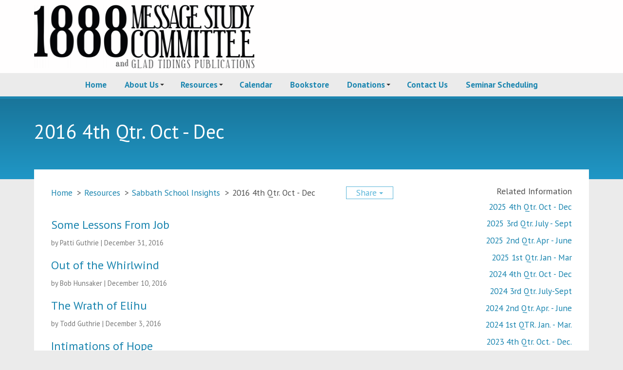

--- FILE ---
content_type: text/html; charset=UTF-8
request_url: https://www.1888msc.com/resources/ssi/2016q4
body_size: 10730
content:
<!DOCTYPE html><html lang="en-US" class="su_bootstrap_safe">
	<head>			
		<base target="_parent" href="https://www.1888msc.com/">
		<link rel="canonical" href="https://www.1888msc.org/resources/ssi/2016q4" />
		<script type="text/javascript">var sf_use_bootstrap = true;</script>
		<title>1888 Message Study : 2016 4th Qtr. Oct - Dec</title> 				
		<meta http-equiv="Content-Type" content="text/html; charset=UTF-8"/>
		<meta http-equiv="X-UA-Compatible" content="IE=edge"/>				
		<meta name="description" content="The Book of Job"/>				
		<meta property="og:title" content="2016 4th Qtr. Oct - Dec"/>
		<meta property="og:description" content="The Book of Job"/>
		<meta property="og:url" content="https://www.1888msc.org/resources/ssi/2016q4"/>
		<meta property="og:type" content="website"/>
		<meta property="og:image" content=""/>
		<meta property="og:image:width" content=""/>
		<meta property="og:image:height" content=""/>		
		
		<link rel="alternate" type="application/json+oembed" href="https://www.1888msc.org/action/page/oembed?url=https://www.1888msc.org/resources/ssi/2016q4" />
		<link rel="alternate" type="text/xml+oembed" href="https://www.1888msc.org/page/oembed/xml?url=https://www.1888msc.org/resources/ssi/2016q4" />		
				
		

		<!--[if !IE 8]><link rel="search" href="https://www.1888msc.com/search/description/open" type="application/opensearchdescription+xml" title="1888 Message Study" /><![endif]-->		
		<link type="text/css" rel="stylesheet" href="/cache/css/cf/6b/de072317f3a27f0df10ae881aa246cf4208e.css"/>		
		<link type="text/css" rel="stylesheet" href="//releases.transloadit.com/uppy/v1.31.0/uppy.min.css"/>		
		<link type="text/css" rel="stylesheet" href="/cache/css/bb/8d/57a1648eef47fa7b804926e1be307fb9a208.css"/>								
		<script type="text/javascript">document.cookie = 'su-dpr='+window.devicePixelRatio+';';</script>				
		<script type="text/javascript">var SF_BASE_PATH = 'https://www.1888msc.com/'; var SF_IS_DEVELOPMENT = false;</script>				
		<script type="text/javascript" src="//ajax.googleapis.com/ajax/libs/jquery/1.9.1/jquery.min.js"></script>				
		<script type="text/javascript" src="//cdnjs.cloudflare.com/ajax/libs/jquery-migrate/1.2.1/jquery-migrate.min.js"></script>				
		<script type="text/javascript" src="//releases.transloadit.com/uppy/v1.31.0/uppy.min.js"></script>				
		<script type="text/javascript" src="/cache/js/12/a2/f173026aa4b4abdb35c09b36bfc3d78be4d2.js"></script>				
		<script type="text/javascript" src="static/js/base.js?_t=1692840474"></script>						
					<link rel="icon" sizes="32x32" href="/build/image/1.png?w=32&amp;h=32&amp;fit=crop-50-50&amp;s=65246a0ff92265ca1ed5ad1371555cdd">					<link rel="icon" sizes="128x128" href="/build/image/2.png?w=128&amp;h=128&amp;fit=crop-50-50&amp;s=d3d20af4c6aee9ac163fd52987bf4f73">					<link rel="icon" sizes="152x152" href="/build/image/2.png?w=152&amp;h=152&amp;fit=crop-50-50&amp;s=04fca07eff0cf6ce928da6d2a6682608">					<link rel="icon" sizes="167x167" href="/build/image/2.png?w=167&amp;h=167&amp;fit=crop-50-50&amp;s=f8c7efa6f029289028e411dfdd1ea1fd">					<link rel="icon" sizes="180x180" href="/build/image/2.png?w=180&amp;h=180&amp;fit=crop-50-50&amp;s=63100d4f23fc361ce92bcc3d8aa41a10">					<link rel="icon" sizes="192x192" href="/build/image/2.png?w=192&amp;h=192&amp;fit=crop-50-50&amp;s=6c2563b1861d47becec24c7810051b2f">					<link rel="icon" sizes="196x196" href="/build/image/2.png?w=196&amp;h=196&amp;fit=crop-50-50&amp;s=cc84532604752db8459058851c684dce">		
		<meta name="viewport" content="width=device-width, initial-scale=1.0">
<link href='//fonts.googleapis.com/css?family=PT+Sans:400,400italic,700,700italic' rel='stylesheet' type='text/css'>
<link href="//fonts.googleapis.com/css?family=Alegreya+Sans+SC" rel="stylesheet" type="text/css">
		
		<script type="text/javascript" src="static/js/blog/list.js?_t=1692840474"></script>

	<link type="text/css" rel="stylesheet" href="/cache/share/css/00/34/1ebd1894f89efb5f52bf1156e00c83d78b34.css"/>


	<link rel="alternate" type="application/rss+xml" title="1888 Message Study : 2016 4th Qtr. Oct - Dec" href="https://www.1888msc.org/resources/ssi/2016q4?_format=feed"/>
	</head>
						
	
	<body class="article2">
	<div id="site-bg" class="row-offcanvas row-offcanvas-right">
		<header>
					<div class="container">
				<a href="/"><img class="logo" alt="logo" width="454" height="130" src="/build/image/180.png?w=454&amp;h=130&amp;fit=max&amp;s=acb1dbbb89ef19390f35983dc8edca20" /></a>				<div style="float:right"><div id="google_translate_element"></div><script type="text/javascript">
function googleTranslateElementInit() {
  new google.translate.TranslateElement({pageLanguage: 'en', layout: google.translate.TranslateElement.InlineLayout.SIMPLE}, 'google_translate_element');
}
</script><script type="text/javascript" src="//translate.google.com/translate_a/element.js?cb=googleTranslateElementInit"></script></div>
			</div>
				</header>

					<div class="navbar-header">
	<button type="button" class="navbar-toggle collapsed" data-toggle="collapse" data-target=".navbar-collapse">
		<span class="sr-only">Toggle navigation</span>
		<span class="icon-bar"></span>
		<span class="icon-bar"></span>
		<span class="icon-bar"></span>
	</button>
</div>
<nav class="site-nav">
	<div class="container">
		<div class="navbar-collapse collapse" style="height: 1px;">
			<ul class="nav navbar-nav">
														<li class=" ">
						<a href="/" target="_self">Home</a>
											</li>
														<li class=" has-children">
						<a href="/about" target="_self">About Us</a>
													<input type="checkbox" class="toggle" />
							<div class="arrow"><span class="caret"></span></div>
							<ul>
																	<li><a href="/about/1888msc-board">1888 Message Study Committee Executive Committee</a></li>
																	<li><a href="/about/1888-msc-mission-statement">1888 MSC Mission Statement</a></li>
															</ul>
											</li>
														<li class=" has-children">
						<a href="/resources" target="_self">Resources</a>
													<input type="checkbox" class="toggle" />
							<div class="arrow"><span class="caret"></span></div>
							<ul>
																	<li><a href="/resources/articles">Articles</a></li>
																	<li><a href="/resources/biographies">Biographies</a></li>
																	<li><a href="/resources/ebooks">eBooks</a></li>
																	<li><a href="/resources/egw-quotes">EGW Quotes</a></li>
																	<li><a href="/resources/links">Links</a></li>
																	<li><a href="/resources/magazines">Magazines</a></li>
																	<li><a href="/resources/media">Media</a></li>
																	<li><a href="/resources/national-conferences">National Conference</a></li>
																	<li><a href="/resources/newsletter-archives">Newsletter Archives</a></li>
																	<li><a href="/resources/ssi">Sabbath School Insights</a></li>
																	<li><a href="/resources/seminars">Seminars</a></li>
															</ul>
											</li>
														<li class=" ">
						<a href="/events" target="_self">Calendar</a>
											</li>
														<li class=" ">
						<a href="/bookstore" target="_self">Bookstore</a>
											</li>
														<li class=" has-children">
						<a href="/donations" target="_self">Donations</a>
													<input type="checkbox" class="toggle" />
							<div class="arrow"><span class="caret"></span></div>
							<ul>
																	<li><a href="/donations/1888-glad-tidings-publishers-donation">General Donation</a></li>
																	<li><a href="/donations/office-renovations">Office Renovations Donation</a></li>
																	<li><a href="/donations/overseas-literature-fund-donation">Overseas Literature Fund Donation</a></li>
															</ul>
											</li>
														<li class=" ">
						<a href="/contact" target="_self">Contact Us</a>
											</li>
														<li class=" ">
						<a href="/seminar-scheduling" target="_self">Seminar Scheduling</a>
											</li>
							</ul>
		</div><!--/.nav-collapse -->
	</div>
</nav>
<script>
	jQuery( '.toggle' ).click(function() {
		jQuery( this ).parent().toggleClass( 'js-open' );
	});
</script>		
				
			<div class="article-headline-wrapper">
		<div class="article-headline container">
			<div class="editable__title">2016 4th Qtr. Oct - Dec</div>
		</div>
	</div>
		
		<section>
			<div class="container">
				<div class="main-content">
				
									
						<div class="row">
		<article class="col-sm-8">
								
																														<span class="separator">></span><a class="breadcrumbs" href="/">Home</a>
																																<span class="separator">></span><a class="breadcrumbs" href="/resources">Resources</a>
																																<span class="separator">></span><a class="breadcrumbs" href="/resources/ssi">Sabbath School Insights</a>
																																<span class="breadcrumbs-last"><span class="separator-last">></span>2016 4th Qtr. Oct - Dec</span>
															
																						<div class="share btn-group">
									<button type="button" class="btn btn-default dropdown-toggle" data-toggle="dropdown" aria-haspopup="true" aria-expanded="false">
										Share <span class="caret"></span>
									</button>
									<ul class="dropdown-menu">
																			<li>
											<a href="mailto:?body=https%3A%2F%2Fwww.1888msc.org%2Fresources%2Fssi%2F2016q4&amp;subject=2016+4th+Qtr.+Oct+-+Dec"><svg xmlns="http://www.w3.org/2000/svg" viewBox="0 0 512 512" width="1em" height="1em" class="icon" data-identifier="fa-envelope"><path d="M464 64H48C21.49 64 0 85.49 0 112v288c0 26.51 21.49 48 48 48h416c26.51 0 48-21.49 48-48V112c0-26.51-21.49-48-48-48zm0 48v40.805c-22.422 18.259-58.168 46.651-134.587 106.49-16.841 13.247-50.201 45.072-73.413 44.701-23.208.375-56.579-31.459-73.413-44.701C106.18 199.465 70.425 171.067 48 152.805V112h416zM48 400V214.398c22.914 18.251 55.409 43.862 104.938 82.646 21.857 17.205 60.134 55.186 103.062 54.955 42.717.231 80.509-37.199 103.053-54.947 49.528-38.783 82.032-64.401 104.947-82.653V400H48z"/></svg> Email</a>
										</li>
																			<li>
											<a href="javascript:window.print();"><svg xmlns="http://www.w3.org/2000/svg" viewBox="0 0 512 512" width="1em" height="1em" class="icon" data-identifier="fa-print"><path d="M400 264c-13.25 0-24 10.74-24 24 0 13.25 10.75 24 24 24s24-10.75 24-24c0-13.26-10.75-24-24-24zm32-88V99.88c0-12.73-5.06-24.94-14.06-33.94l-51.88-51.88c-9-9-21.21-14.06-33.94-14.06H110.48C93.64 0 80 14.33 80 32v144c-44.18 0-80 35.82-80 80v128c0 8.84 7.16 16 16 16h64v96c0 8.84 7.16 16 16 16h320c8.84 0 16-7.16 16-16v-96h64c8.84 0 16-7.16 16-16V256c0-44.18-35.82-80-80-80zM128 48h192v48c0 8.84 7.16 16 16 16h48v64H128V48zm256 416H128v-64h256v64zm80-112H48v-96c0-17.64 14.36-32 32-32h352c17.64 0 32 14.36 32 32v96z"/></svg> Print</a>
										</li>
																			<li>
											<a href="http://www.facebook.com/share.php?u=https%3A%2F%2Fwww.1888msc.org%2Fresources%2Fssi%2F2016q4"><svg xmlns="http://www.w3.org/2000/svg" viewBox="0 0 512 512" width="1em" height="1em" class="icon" data-identifier="fa-facebook"><path d="M504 256C504 119 393 8 256 8S8 119 8 256c0 123.78 90.69 226.38 209.25 245V327.69h-63V256h63v-54.64c0-62.15 37-96.48 93.67-96.48 27.14 0 55.52 4.84 55.52 4.84v61h-31.28c-30.8 0-40.41 19.12-40.41 38.73V256h68.78l-11 71.69h-57.78V501C413.31 482.38 504 379.78 504 256z"/></svg> Facebook</a>
										</li>
																			<li>
											<a href="http://pinterest.com/pin/create/button/?url=https%3A%2F%2Fwww.1888msc.org%2Fresources%2Fssi%2F2016q4&amp;description=2016+4th+Qtr.+Oct+-+Dec"><svg xmlns="http://www.w3.org/2000/svg" viewBox="0 0 496 512" width="1em" height="1em" class="icon" data-identifier="fa-pinterest"><path d="M496 256c0 137-111 248-248 248-25.6 0-50.2-3.9-73.4-11.1 10.1-16.5 25.2-43.5 30.8-65 3-11.6 15.4-59 15.4-59 8.1 15.4 31.7 28.5 56.8 28.5 74.8 0 128.7-68.8 128.7-154.3 0-81.9-66.9-143.2-152.9-143.2-107 0-163.9 71.8-163.9 150.1 0 36.4 19.4 81.7 50.3 96.1 4.7 2.2 7.2 1.2 8.3-3.3.8-3.4 5-20.3 6.9-28.1.6-2.5.3-4.7-1.7-7.1-10.1-12.5-18.3-35.3-18.3-56.6 0-54.7 41.4-107.6 112-107.6 60.9 0 103.6 41.5 103.6 100.9 0 67.1-33.9 113.6-78 113.6-24.3 0-42.6-20.1-36.7-44.8 7-29.5 20.5-61.3 20.5-82.6 0-19-10.2-34.9-31.4-34.9-24.9 0-44.9 25.7-44.9 60.2 0 22 7.4 36.8 7.4 36.8s-24.5 103.8-29 123.2c-5 21.4-3 51.6-.9 71.2C65.4 450.9 0 361.1 0 256 0 119 111 8 248 8s248 111 248 248z"/></svg> Pinterest</a>
										</li>
																			<li>
											<a href="http://www.reddit.com/submit?url=https%3A%2F%2Fwww.1888msc.org%2Fresources%2Fssi%2F2016q4&amp;title=2016+4th+Qtr.+Oct+-+Dec"><svg xmlns="http://www.w3.org/2000/svg" viewBox="0 0 512 512" width="1em" height="1em" class="icon" data-identifier="fa-reddit"><path d="M201.5 305.5c-13.8 0-24.9-11.1-24.9-24.6 0-13.8 11.1-24.9 24.9-24.9 13.6 0 24.6 11.1 24.6 24.9 0 13.6-11.1 24.6-24.6 24.6zM504 256c0 137-111 248-248 248S8 393 8 256 119 8 256 8s248 111 248 248zm-132.3-41.2c-9.4 0-17.7 3.9-23.8 10-22.4-15.5-52.6-25.5-86.1-26.6l17.4-78.3 55.4 12.5c0 13.6 11.1 24.6 24.6 24.6 13.8 0 24.9-11.3 24.9-24.9s-11.1-24.9-24.9-24.9c-9.7 0-18 5.8-22.1 13.8l-61.2-13.6c-3-.8-6.1 1.4-6.9 4.4l-19.1 86.4c-33.2 1.4-63.1 11.3-85.5 26.8-6.1-6.4-14.7-10.2-24.1-10.2-34.9 0-46.3 46.9-14.4 62.8-1.1 5-1.7 10.2-1.7 15.5 0 52.6 59.2 95.2 132 95.2 73.1 0 132.3-42.6 132.3-95.2 0-5.3-.6-10.8-1.9-15.8 31.3-16 19.8-62.5-14.9-62.5zM302.8 331c-18.2 18.2-76.1 17.9-93.6 0-2.2-2.2-6.1-2.2-8.3 0-2.5 2.5-2.5 6.4 0 8.6 22.8 22.8 87.3 22.8 110.2 0 2.5-2.2 2.5-6.1 0-8.6-2.2-2.2-6.1-2.2-8.3 0zm7.7-75c-13.6 0-24.6 11.1-24.6 24.9 0 13.6 11.1 24.6 24.6 24.6 13.8 0 24.9-11.1 24.9-24.6 0-13.8-11-24.9-24.9-24.9z"/></svg> Reddit</a>
										</li>
																			<li>
											<a href="http://twitter.com/home?status=2016%2B4th%2BQtr.%2BOct%2B-%2BDec+https%3A%2F%2Fwww.1888msc.org%2Fresources%2Fssi%2F2016q4"><svg xmlns="http://www.w3.org/2000/svg" viewBox="0 0 512 512" width="1em" height="1em" class="icon" data-identifier="fa-twitter"><path d="M459.37 151.716c.325 4.548.325 9.097.325 13.645 0 138.72-105.583 298.558-298.558 298.558-59.452 0-114.68-17.219-161.137-47.106 8.447.974 16.568 1.299 25.34 1.299 49.055 0 94.213-16.568 130.274-44.832-46.132-.975-84.792-31.188-98.112-72.772 6.498.974 12.995 1.624 19.818 1.624 9.421 0 18.843-1.3 27.614-3.573-48.081-9.747-84.143-51.98-84.143-102.985v-1.299c13.969 7.797 30.214 12.67 47.431 13.319-28.264-18.843-46.781-51.005-46.781-87.391 0-19.492 5.197-37.36 14.294-52.954 51.655 63.675 129.3 105.258 216.365 109.807-1.624-7.797-2.599-15.918-2.599-24.04 0-57.828 46.782-104.934 104.934-104.934 30.213 0 57.502 12.67 76.67 33.137 23.715-4.548 46.456-13.32 66.599-25.34-7.798 24.366-24.366 44.833-46.132 57.827 21.117-2.273 41.584-8.122 60.426-16.243-14.292 20.791-32.161 39.308-52.628 54.253z"/></svg> Twitter</a>
										</li>
																		</ul>
								</div>
																		
													<h2><div class="editable__title">2016 4th Qtr. Oct - Dec</div></h2>
							
														
														
							
											
								<div class="su_bootstrap_safe">				
<section class="blog__posts__container blog__posts__">
			<input type="hidden" name="blog_action" id="blog_action" value="action/blog/search?page_id=60&amp;blog_id=60&amp;s=e7228b7681684873e552ba2553d4a735"/>

	
	<ul id="blog__posts__list" class="su_macro_prototype list-unstyled">
		<li class="blog__post__wrapper clearfix su_prototype" data-id="">
			<div class="blog__post__info">
				<a class="blog__post">
										<h3 class="blog__post__name"></h3>
				</a>
				<small class="blog__post__details text-muted">
					<span class="blog__post__details__author" data-prefix="by "></span>
					<span class="blog__post__details__divider sf_hidden">|</span>
					<span class="blog__post__details__date"></span>
				</small>
											</div>
		</li>
	</ul>
		<div class="text-center">
		<div class="su_macro_pagination pagination" id="su_pagination_bottom">
			<ul class="su_page_list pagination">
				<li class="prev"><a class="su_prev" href="JavaScript:void(0);">← Newer</a></li>
				<li class="su_prototype"><a href="JavaScript:void(0);">#page#</a></li>
				<li class="next"><a class="su_next" href="JavaScript:void(0);">Older →</a></li>
			</ul>
		</div>
	</div>
</section>
		</div>	
					
		</article>
		<aside class="col-sm-4">
			<div class="subpages">
													<h4>Related Information</h4>
					<a class="parentpages" href="/resources/ssi/2025-4th-qtr-oct-nov">2025 4th Qtr. Oct - Dec</a><a class="parentpages" href="/resources/ssi/2025-3rd-qtr-july---sept">2025 3rd Qtr. July - Sept</a><a class="parentpages" href="/resources/ssi/2025-2nd-qtr-apr---june">2025 2nd Qtr. Apr - June</a><a class="parentpages" href="/resources/ssi/2025-1st-qtr-jan---mar">2025 1st Qtr. Jan - Mar</a><a class="parentpages" href="/resources/ssi/2024-4th-qtr-oct---dec">2024 4th Qtr. Oct - Dec</a><a class="parentpages" href="/resources/ssi/2024-3rd-qtr-july-august">2024 3rd Qtr. July-Sept</a><a class="parentpages" href="/resources/ssi/2024-2nd-qtr-april---june">2024 2nd Qtr. Apr. - June</a><a class="parentpages" href="/resources/ssi/2024-1st-qtr-jan---march">2024 1st QTR.  Jan. - Mar.</a><a class="parentpages" href="/resources/ssi/2023-q4">2023 4th Qtr. Oct. - Dec.</a><a class="parentpages" href="/resources/ssi/2023-q3">2023 3rd Qtr. July - Sept.</a><a class="parentpages" href="/resources/ssi/2023-2nd-qtr-april---june">2023 2nd Qtr. Apr - June</a><a class="parentpages" href="/resources/ssi/2023-1st-qtr-jan---mar">2023 1st Qtr. Jan - Mar</a><a class="parentpages" href="/resources/ssi/2022-4th-qtr-oct---dec-">2022 4th Qtr. Oct. - Dec. </a><a class="parentpages" href="/resources/ssi/2022-3rd-qtr-july---sept">2022 3rd Qtr. July - Sept.</a><a class="parentpages" href="/resources/ssi/2022-2nd-qtr-april---june">2022 2nd Qtr April - June</a><a class="parentpages" href="/resources/ssi/2022-1st-qtr-jan---mar">2022 1st Qtr Jan - Mar</a><a class="parentpages" href="/resources/ssi/2021-4th-qtr-oct---dec">2021 4th Qtr. Oct. - Dec.</a><a class="parentpages" href="/resources/ssi/2021-q3">2021 3rd Qtr. July - Sept.</a><a class="parentpages" href="/resources/ssi/2021-q2">2021 2nd Qtr.  Apr - Jun</a><a class="parentpages" href="/resources/ssi/2021-q1">2021 1st Qtr. Jan - Mar</a><a class="parentpages" href="/resources/ssi/2020-q4">2020 4th Qtr. Oct. - Dec.</a><a class="parentpages" href="/resources/ssi/2020-q3">2020 3rd Qtr. July - Sept.</a><a class="parentpages" href="/resources/ssi/2020-q2">2020 2nd Qtr. Apr - June</a><a class="parentpages" href="/resources/ssi/2020-q1">2020 1st Qtr.  Jan. - Mar.</a><a class="parentpages" href="/resources/ssi/2019-q4">2019 4th Qtr. Oct. - Dec.</a><a class="parentpages" href="/resources/ssi/2019-q3">2019 3rd Qtrl July - Sept.</a><a class="parentpages" href="/resources/ssi/2019-q2">2019 2nd Qtr. Apr. - June</a><a class="parentpages" href="/resources/ssi/2019-q1">2019 1st Qtr. Jan. - Mar.</a><a class="parentpages" href="/resources/ssi/2018-q4">2018 4th Qtr. Oct - Dec</a><a class="parentpages" href="/resources/ssi/2018-q3">2018 3rd Qtr. Jul - Sep</a><a class="parentpages" href="/resources/ssi/2018q2">2018 2nd Qtr. Apr-Jun</a><a class="parentpages" href="/resources/ssi/2018q1">2018 1st Qtr. Jan-Mar</a><a class="parentpages" href="/resources/ssi/2017q4">2017 4th Qtr. Oct - Dec</a><a class="parentpages" href="/resources/ssi/2017q3">2017 3rd Qtr. Jul - Sep</a><a class="parentpages" href="/resources/ssi/2017q2">2017 2nd Qtr. Apr - Jun</a><a class="parentpages" href="/resources/ssi/2017q1">2017 1st Qtr. Jan - Mar</a><a class="parentpages" href="/resources/ssi/2016q4">2016 4th Qtr. Oct - Dec</a><a class="parentpages" href="/resources/ssi/2016q3">2016 3rd Qtr. Jul - Sep</a><a class="parentpages" href="/resources/ssi/2016q2">2016 2nd Qtr. Apr - Jun</a><a class="parentpages" href="/resources/ssi/2016q1">2016 1st Qtr. Jan - Mar</a><a class="parentpages" href="/resources/ssi/2015-q4">2015 4th Qtr. Oct - Dec</a><a class="parentpages" href="/resources/ssi/2015-q3">2015 3rd Qtr. Jul - Sep</a><a class="parentpages" href="/resources/ssi/2015-q2">2015 2nd Qtr. Apr - Jun</a><a class="parentpages" href="/resources/ssi/2015-q1">2015 1st Qtr. Jan - Mar</a><a class="parentpages" href="/resources/ssi/2014-q4">2014 4th Qtr. Oct - Dec</a><a class="parentpages" href="/resources/ssi/2014-q3">2014 3rd Qtr. Jul - Sep</a><a class="parentpages" href="/resources/ssi/2014-q2">2014 2nd Qtr. Apr - Jun</a><a class="parentpages" href="/resources/ssi/2014-q1">2014 1st Qtr. Jan - Mar</a><a class="parentpages" href="/resources/ssi/2013-q4">2013 4th Qtr. Oct - Dec</a><a class="parentpages" href="/resources/ssi/2013-q3">2013 3rd Qtr. Jul - Sep</a><a class="parentpages" href="/resources/ssi/2013-q2">2013 2nd Qtr. Apr - Jun</a><a class="parentpages" href="/resources/ssi/2013-q1">2013 1st Qtr. Jan - Mar</a><a class="parentpages" href="/resources/ssi/2012-q4">2012 4th Qtr. Oct - Dec</a><a class="parentpages" href="/resources/ssi/2012-q3">2012 3rd Qtr. Jul - Sep</a><a class="parentpages" href="/resources/ssi/2012-q2">2012 2nd Qtr. Apr - Jun</a><a class="parentpages" href="/resources/ssi/2012-q1">2012 1st Qtr. Jan - Mar</a><a class="parentpages" href="/resources/ssi/2011-q4">2011 4th Qtr. Oct - Dec</a><a class="parentpages" href="/resources/ssi/2011-q3">2011 3rd Qtr. Jul - Sep</a><a class="parentpages" href="/resources/ssi/2011-q2">2011 2nd Qtr. Apr - Jun</a><a class="parentpages" href="/resources/ssi/2011-q1">2011 1st Qtr. Jan - Mar</a><a class="parentpages" href="/resources/ssi/2010q4">2010 4th Qtr. Oct - Dec</a><a class="parentpages" href="/resources/ssi/2010q3">2010 3rd Qtr. Jul - Sep</a><a class="parentpages" href="/resources/ssi/2010-q2">2010 2nd Qtr. Apr - Jun</a><a class="parentpages" href="/resources/ssi/2010-q1">2010 1st Qtr. Jan - Mar</a>					<p>&nbsp;</p>
							</div>
			
			<br /><br />
			
			<a class="btn btn-danger donate" href="/donations">Donate Now</a><br />
&nbsp;
<div id="amznCharityBanner"><script type="text/javascript">(function() {var iFrame = document.createElement('iframe'); iFrame.style.display = 'none'; iFrame.style.border = "none"; iFrame.width = 310; iFrame.height = 256; iFrame.setAttribute && iFrame.setAttribute('scrolling', 'no'); iFrame.setAttribute('frameborder', '0'); setTimeout(function() {var contents = (iFrame.contentWindow) ? iFrame.contentWindow : (iFrame.contentDocument.document) ? iFrame.contentDocument.document : iFrame.contentDocument; contents.document.open(); contents.document.write(decodeURIComponent("%3Cdiv%20id%3D%22amznCharityBannerInner%22%3E%3Ca%20href%3D%22https%3A%2F%2Fsmile.amazon.com%2Fch%2F02-0417308%22%20target%3D%22_blank%22%3E%3Cdiv%20class%3D%22text%22%20height%3D%22%22%3E%3Cdiv%20class%3D%22support-wrapper%22%3E%3Cdiv%20class%3D%22support%22%20style%3D%22font-size%3A%2025px%3B%20line-height%3A%2028px%3B%20margin-top%3A%201px%3B%20margin-bottom%3A%201px%3B%22%3ESupport%20%3Cspan%20id%3D%22charity-name%22%20style%3D%22display%3A%20inline-block%3B%22%3E1888%20Message%20Study%20Committee.%3C%2Fspan%3E%3C%2Fdiv%3E%3C%2Fdiv%3E%3Cp%20class%3D%22when-shop%22%3EWhen%20you%20shop%20at%20%3Cb%3Esmile.amazon.com%2C%3C%2Fb%3E%3C%2Fp%3E%3Cp%20class%3D%22donates%22%3EAmazon%20donates.%3C%2Fp%3E%3C%2Fdiv%3E%3C%2Fa%3E%3C%2Fdiv%3E%3Cstyle%3E%23amznCharityBannerInner%7Bbackground-image%3Aurl(https%3A%2F%2Fimages-na.ssl-images-amazon.com%2Fimages%2FG%2F01%2Fx-locale%2Fpaladin%2Fcharitycentral%2Fbanner-background-image._CB309675353_.png)%3Bwidth%3A300px%3Bheight%3A250px%3Bposition%3Arelative%7D%23amznCharityBannerInner%20a%7Bdisplay%3Ablock%3Bwidth%3A100%25%3Bheight%3A100%25%3Bposition%3Arelative%3Bcolor%3A%23000%3Btext-decoration%3Anone%7D.text%7Bposition%3Aabsolute%3Btop%3A20px%3Bleft%3A15px%3Bright%3A15px%3Bbottom%3A100px%7D.support-wrapper%7Boverflow%3Ahidden%3Bmax-height%3A86px%7D.support%7Bfont-family%3AArial%2Csans%3Bfont-weight%3A700%3Bline-height%3A28px%3Bfont-size%3A25px%3Bcolor%3A%23333%3Btext-align%3Acenter%3Bmargin%3A0%3Bpadding%3A0%3Bbackground%3A0%200%7D.when-shop%7Bfont-family%3AArial%2Csans%3Bfont-size%3A15px%3Bfont-weight%3A400%3Bline-height%3A25px%3Bcolor%3A%23333%3Btext-align%3Acenter%3Bmargin%3A0%3Bpadding%3A0%3Bbackground%3A0%200%7D.donates%7Bfont-family%3AArial%2Csans%3Bfont-size%3A15px%3Bfont-weight%3A400%3Bline-height%3A21px%3Bcolor%3A%23333%3Btext-align%3Acenter%3Bmargin%3A0%3Bpadding%3A0%3Bbackground%3A0%200%7D%3C%2Fstyle%3E")); contents.document.close(); iFrame.style.display = 'block';}); document.getElementById('amznCharityBanner').appendChild(iFrame); })(); </script></div>
<!--Begin CTCT Sign-Up Form--> <!-- EFD 1.0.0 [Mon Nov 28 12:26:21 EST 2016] --> <!--<link href="https://static.ctctcdn.com/h/contacts-embedded-signup-assets/1.0.2/css/signup-form.css" rel="stylesheet" type="text/css" />
<div class="ctct-embed-signup" style="font: 16px Helvetica Neue, Arial, sans-serif; font: 1rem Helvetica Neue, Arial, sans-serif; line-height: 1.5; -webkit-font-smoothing: antialiased;">
<div style="color:#000000; background-color:#FFFFFF; border-radius:5px;">
<div style="text-align:center;"><span id="success_message" style="display:none">Thanks for signing up!</span></div>

<form action="https://visitor2.constantcontact.com/api/signup" class="ctct-custom-form Form" data-id="embedded_signup:form" method="POST" name="embedded_signup">
<h2 style="margin:0; font-size: 1.5rem;">1888 Newsletters &amp; Sabbath School Insights via email!</h2>

<p>Sign up now and receive 1888 INFORMATION FREE via email! The 1888 Newsletters &amp; Sabbath School Insights are now available for delivery directly into your inbox.</p>--> <!-- The following code must be included to ensure your sign-up form works properly. --><!--<input data-id="ca:input" name="ca" type="hidden" value="f860d610-f0e6-4b1f-b20e-fabbdda8a8d5" /> <input data-id="list:input" name="list" type="hidden" value="1733458509" /> <input data-id="source:input" name="source" type="hidden" value="EFD" /> <input data-id="required:input" name="required" type="hidden" value="list,email" /> <input data-id="url:input" name="url" type="hidden" value="" />
<p data-id="Email Address:p"><label class="ctct-form-required" data-id="Email Address:label" data-name="email">Email Address</label> <input data-id="Email Address:input" maxlength="80" name="email" type="text" value="" /></p>

<p data-id="First Name:p"><label data-id="First Name:label" data-name="first_name">First Name</label> <input data-id="First Name:input" maxlength="50" name="first_name" type="text" value="" /></p>

<p data-id="Last Name:p"><label data-id="Last Name:label" data-name="last_name">Last Name</label> <input data-id="Last Name:input" maxlength="50" name="last_name" type="text" value="" /></p>
<button class="Button ctct-button Button--block Button-secondary" data-enabled="enabled" type="submit">Sign Up</button>

<div>
<p class="ctct-form-footer">By submitting this form, you are granting: 1888 GLAD TIDINGS PUBLISHERS, 8784 VALLEY VIEW DR, BERRIEN SPRINGS, Michigan, 49103, United States, http://www.1888msc.org permission to email you. You may unsubscribe via the link found at the bottom of every email. (See our <a href="http://www.constantcontact.com/legal/privacy-statement" target="_blank">Email Privacy Policy</a> for details.) Emails are serviced by Constant Contact.</p>
</div>
<script type='text/javascript'>
   var localizedErrMap = {};
   localizedErrMap['required'] = 		'This field is required.';
   localizedErrMap['ca'] = 			'An unexpected error occurred while attempting to send email.';
   localizedErrMap['email'] = 			'Please enter your email address in name@email.com format.';
   localizedErrMap['birthday'] = 		'Please enter birthday in MM/DD format.';
   localizedErrMap['anniversary'] = 	'Please enter anniversary in MM/DD/YYYY format.';
   localizedErrMap['custom_date'] = 	'Please enter this date in MM/DD/YYYY format.';
   localizedErrMap['list'] = 			'Please select at least one email list.';
   localizedErrMap['generic'] = 		'This field is invalid.';
   localizedErrMap['shared'] = 		'Sorry, we could not complete your sign-up. Please contact us to resolve this.';
   localizedErrMap['state_mismatch'] = 'Mismatched State/Province and Country.';
	localizedErrMap['state_province'] = 'Select a state/province';
   localizedErrMap['selectcountry'] = 	'Select a country';
   var postURL = 'https://visitor2.constantcontact.com/api/signup';
</script> <script type='text/javascript' src='https://static.ctctcdn.com/h/contacts-embedded-signup-assets/1.0.2/js/signup-form.js'></script>--> <!--End CTCT Sign-Up Form-->
			
			
		</div>
		</aside>
	</div>
					
				</div>
			</div>
			<div class="container">
				<div class="site-footer row">
					<div class="social no-print col-xs-6">
							<a href="https://www.facebook.com/1888msc" class="social-link"><svg xmlns="http://www.w3.org/2000/svg" viewBox="0 0 320 512" width="1em" height="1em" class="icon" data-identifier="fa-facebook-f"><path d="M279.14 288l14.22-92.66h-88.91v-60.13c0-25.35 12.42-50.06 52.24-50.06h40.42V6.26S260.43 0 225.36 0c-73.22 0-121.08 44.38-121.08 124.72v70.62H22.89V288h81.39v224h100.17V288z"/></svg></a>					</div>
					<div class="social-search col-xs-6">
						<form action="search" method="get" class="search">
							<input type="text" name="search" placeholder="Search" />
							<button name="submit"><svg xmlns="http://www.w3.org/2000/svg" viewBox="0 0 512 512" width="1em" height="1em" class="icon" data-identifier="fa-search"><path d="M508.5 468.9L387.1 347.5c-2.3-2.3-5.3-3.5-8.5-3.5h-13.2c31.5-36.5 50.6-84 50.6-136C416 93.1 322.9 0 208 0S0 93.1 0 208s93.1 208 208 208c52 0 99.5-19.1 136-50.6v13.2c0 3.2 1.3 6.2 3.5 8.5l121.4 121.4c4.7 4.7 12.3 4.7 17 0l22.6-22.6c4.7-4.7 4.7-12.3 0-17zM208 368c-88.4 0-160-71.6-160-160S119.6 48 208 48s160 71.6 160 160-71.6 160-160 160z"/></svg></button>
						</form>
					</div>
				</div>
			</div>
		</section>

				<footer>
			<div class="address-box">
			<div class="container">
				<div class="row">
					<div class="col-sm-3">
						<h4>LINKS</h4>
						<ul>
							<!--<li><a href="http://adventaudio.org" target="_blank">Advent Audio</a></li>-->
							<li><a href="http://www.gtpublishers.org" target="_blank">Glad Tidings</a></li>
							<li><a href="http://www.jacksequeira.org" target="_blank">Jack Sequeira Ministries</a></li>
							<li><a href="http://www.aplib.org" target="_blank">Adventist Pioneer Library</a></li>
							<li><a href="http://en.wikipedia.org/wiki/1888_Minneapolis_General_Conference" target="_blank">1888 Minneapolis General Conference by Wikipedia </a></li>
		                    <li><a href="http://library.puc.edu/heritage/bib-MinGC88.html" target="_blank">Pacific Union College Library</a></li>
		                    <li><a href="http://www.gospel-herald.com" target="_blank">The Gospel Herald</a></li>
		                    <li><a href="http://www.ellenwhiteaudio.org/" target="_blank">Ellen G. White and Pioneer Audio</a></li>
		                    <li><a href="https://www.youtube.com/playlist?list=PLb7Zn_-RlQktuUzu4jJ7qhRgUNdXFClID" target="_blank">Romania, July 2016</a></li>
						</ul>
						<br>
						<h4>PUBLISHING</h4>
						<ul>
							<li><a href="http://www.gtpublishers.org" target="_blank">Glad Tidings</a></li>
						</ul>
					</div>
					<div class="col-sm-3">
						<h4>RESOURCES</h4>
						<ul>
							<li><a href="/resources/articles">Articles</a></li>
							<li><a href="/resources/media/podcasts?page=1&sort_by=Date&is_ascending=0&search=&tags=&presenter=">Podcast</a></li>
							<li><a href="/resources/ebooks">eBooks</a></li>						
							<li><a href="https://egwwritings.org" target="_blank">Ellen G. White and Pioneer Writings</a></li>
							<li><a href="https://www.youtube.com/c/espanol1888" target="_blank">1893 ATJ ESPA&Ntilde;OL</a></li>
							<li><a href="http://www.compellinglove.org/compelling-love-bible-study-lessons/" target="_blank">Compelling Love of God Bible Studies</a></li>
							<li><a href="http://gospelstudygroup.org" target="_blank">Gospel Study Group</a></li>
							<li><a href="http://1888studies.com/" target="_blank">1888-based Bible Study</a></li>
							<li><a href="https://sentinelledestemps.fr/" target="_blank">1888 Books in French / 1888 Livres en français</a></li>
							
						</ul>
						<br>
						<h4>EVENTS</h4>
							<div>1888 Message National Conference<br>
							Southern Adventist University<br>
							4881 Taylor Circle<br>
							Collegedale, TN 37315<br>
							July 10-13, 2024</div>
					</div>
					<div class="col-sm-3">
						<h4>BIOGRAPHIES</h4>
						<ul>
							<li><a href="http://www.whiteestate.org/about/egwbio.asp" target="_blank">Ellen G. White</a></li>
							<li><a href="http://www.aplib.org/?p=274" target="_blank">Alonzo T. Jones</a></li>
							<li><a href="http://www.aplib.org/?p=279" target="_blank">Ellet J. Waggoner</a></li>
							<li><a href="http://www.whiteestate.org/pioneer/prescott.asp" target="_blank">W. W. Prescott</a></li>
		                    <li><a href="https://en.wikipedia.org/wiki/Uriah_Smith" target="_blank">Uriah Smith</a></li>
		                    <li><a href="http://www.adventistheritage.org/article/41/resources/advent-preaching/6-james-white-the-throne-of-grace" target="_blank">James White</a></li>
		                    <li><a href="https://en.wikipedia.org/wiki/A._G._Daniells" target="_blank">A. G. Daniells</a></li>
						</ul>
					</div>
					<div class="col-sm-3">
						<h4>CONTACT</h4>
						<p>1888 Message Study Committee<br>8784 Valley View Dr.<br />Berrien Springs, MI 49103</p>
						<p>Toll Free: <a href="tel:8669544523">(866) 954-4523</a></p>
						<p>Local: <a href="tel:2694731888">(269) 473-1888</a></p>
						<p><a href="mailto:info@1888msc.org">click to <strong>Send an Email</strong></a></p>
					</div>
				</div>
			</div>
			</div>
			<div class="row text-center pad no-print">
				<hr />
				<p>			<span class="footer">
		
		<span class="private_label">
					Powered by <a href="http://www.SimpleUpdates.com/" class="footer" target="_blank" rel="noopener">SimpleUpdates.com</a> &copy; 2002-2025. 
			</span>
	
	<span class="sitemap"><a href="sitemap" class="footer">Sitemap</a>.</span>

	<span class="login">
			User <a href="https://www.1888msc.com/forwarder/part1?url=https%3A%2F%2Fwww.1888msc.org%2Fadmin%2Flogin%3Fback_location%3D%252Fresources%252Fssi%252F2016q4" rel="nofollow" class="footer">Login / Customize</a>
		</span>
</span>
						
						
									
		</p>
			</div>
		</footer>		
		<script>
			jQuery( ".carousel-control.left" ).html( "<div class='helper'><div id='buttonleft' class='arrow' alt='Previous'><</div></div>" );
			jQuery( ".carousel-control.right" ).html( "<div class='helper'><div id='buttonright' class='arrow' alt='Next'>></div></div>" );
		</script>
	</div>
	
	<script src="/theme/current/asset/scrollreveal.min.js" type="text/javascript"></script>
<script type="text/javascript">
	jQuery( '.block[data-sr-id]' ).removeAttr( 'data-sr-id' ).removeAttr( 'style' );
	
	window.sr = ScrollReveal();
	
	var doesFade = true;
	var doesSlide = false;

	var duration = 750;
	var delay = 50;
	var distance = '5%';
	
	if ( doesFade && doesSlide ) {
		sr.reveal( '.block--right[data-type="image"]', {
			scale: 1,
			origin: 'right',
			distance: distance,
			duration: duration,
			delay: delay
		} );
		sr.reveal( '.block[data-type="image"]:not( .block--right )', {
			scale: 1,
			origin: 'left',
			distance: distance,
			duration: duration,
			delay: delay
		} );
	} else if ( doesFade ) {
		sr.reveal( '.block[data-type="image"]', {
			scale: 1,
			distance: 0,
			duration: duration,
			delay: delay
		} );
	} else if ( doesSlide ) {
		sr.reveal( '.block--right[data-type="image"]', {
			scale: 1,
			opacity: 1,
			origin: 'right',
			distance: distance,
			duration: duration,
			delay: delay
		} );
		sr.reveal( '.block[data-type="image"]:not( .block--right )', {
			scale: 1,
			opacity: 1,
			origin: 'left',
			distance: distance,
			duration: duration,
			delay: delay
		} );
	}
</script>
	
	<!-- Begin Constant Contact Active Forms -->
<script> var _ctct_m = "ce313e3cdb9169a7349c7a16a08f575b"; </script>
<script id="signupScript" src="//static.ctctcdn.com/js/signup-form-widget/current/signup-form-widget.min.js" async defer></script>
<!-- End Constant Contact Active Forms -->
	
</body>
</html>

--- FILE ---
content_type: text/css
request_url: https://www.1888msc.com/cache/css/bb/8d/57a1648eef47fa7b804926e1be307fb9a208.css
body_size: 3298
content:
.su_bootstrap_safe .headline{font-size:1.5em;margin-top:20px;margin-bottom:10px;font-family:'PT Sans',sans-serif;font-weight:500;line-height:1.1;color:#1c86b0}.su_bootstrap_safe .subheadline{color:#59b5d9;font-family:'PT Sans',sans-serif;font-size:1.2em;font-weight:bold}.su_bootstrap_safe .accentItalic{color:#1c86b0;font-family:'PT Sans',sans-serif;font-style:italic;font-size:1.17em}.su_bootstrap_safe .text-small{color:#2d2d2d;font-family:'PT Sans',sans-serif;font-size:.83em}.su_bootstrap_safe h2 .editable__title{margin-top:20px;margin-bottom:10px;font-family:'PT Sans',sans-serif;font-weight:500;line-height:1.1;color:#1c86b0}.su_bootstrap_safe body{background-color:#ebebeb;color:#525252;font:13pt/1.5em 'PT Sans',sans-serif}.su_bootstrap_safe header h1,.su_bootstrap_safe header .h1,.su_bootstrap_safe header h4,.su_bootstrap_safe .h4{color:#ebebeb}.su_bootstrap_safe a{color:#1c86b0}.su_bootstrap_safe a:hover{color:#59b5d9;text-decoration:none}.su_bootstrap_safe header{background-color:#fffefe;color:#fff;padding-top:10px;padding-bottom:10px;text-align:center;text-align:left}.su_bootstrap_safe header .logo{float:left;margin-right:1rem}.su_bootstrap_safe .sitename{margin-top:10px;margin-bottom:0;color:#ebebeb}@media (max-width:768px){.su_bootstrap_safe aside{margin-top:2em}}.su_bootstrap_safe footer{padding:15px;color:#858585}.su_bootstrap_safe .banner-image{background-size:cover;background-repeat:no-repeat;background-position:50%}.su_bootstrap_safe .article .banner-image{min-height:165px;background-image:url("/build/image/541.jpg?fit=crop-62-17&s=5ecb6fca591b5e4f184b5da017bac0bc&w=1500&h=165");background-size:1500px 165px;background-size:cover;background-repeat:no-repeat;background-position:50%}.su_bootstrap_safe .home2 .banner-image{min-height:425px;background-image:url("/build/image/107.jpg?fit=crop-50-50&s=d95d98c078aa8b74edee3753eab854f4&w=1500&h=425");background-size:1500px 425px;background-size:cover;background-repeat:no-repeat;background-position:50%}.su_bootstrap_safe .open .banner-image{min-height:165px;background-image:url("/build/image/541.jpg?fit=crop-62-17&s=5ecb6fca591b5e4f184b5da017bac0bc&w=1500&h=165");background-size:1500px 165px;background-size:cover;background-repeat:no-repeat;background-position:50%}.su_bootstrap_safe a.social-link{fill:#858585;color:#ebebeb;background-color:#313131;border-radius:50%;height:1.7rem;width:1.7rem;margin:.3rem 0 0 .3rem;transition:transform .2s;display:inline-flex;justify-content:center;align-items:center}.su_bootstrap_safe a.social-link:hover{transform:scale(.9)}.su_bootstrap_safe .breadcrumbs{font-size:1em;display:inline-block}.su_bootstrap_safe .breadcrumbs:last-child{font-weight:bold;font-size:2em}.su_bootstrap_safe .separator,.su_bootstrap_safe .separator-last{margin-left:.25em;margin-right:.35em}.su_bootstrap_safe .separator:first-child{display:none}.su_bootstrap_safe .share.btn-group,.su_bootstrap_safe .share.btn-vertical{float:right}.su_bootstrap_safe .share.btn-group .btn-default,.su_bootstrap_safe .share.btn-vertical .btn-default{color:#59b5d9;font-size:1em;border:1px solid #59b5d9;font-weight:300;padding:0 20px}.su_bootstrap_safe .share svg.icon{margin-right:10px}.su_bootstrap_safe blockquote,.su_bootstrap_safe .quote{font-weight:300;font-size:1.15em;font-style:italic;padding:2em 5em 2em 3em;margin:0;display:inline-block;border-left:0 solid transparent;quotes:"\201C" "\201D" "\2018" "\2019";position:relative;opacity:.7}.su_bootstrap_safe blockquote p,.su_bootstrap_safe .quote p{margin:0}.su_bootstrap_safe blockquote footer,.su_bootstrap_safe .quote footer{padding:0 1em;border-top:0 solid transparent;background-color:#fff;text-align:right;margin-bottom:0;border-bottom:0 solid transparent}.su_bootstrap_safe blockquote:before{color:rgba(28,134,176,0.4);content:open-quote;font-size:8em;position:absolute;top:3rem;left:-1.15rem;font-family:'Alegreya Sans SC',sans-serif}.su_bootstrap_safe blockquote:after{color:rgba(28,134,176,0.4);content:close-quote;font-size:8em;position:absolute;bottom:-.75rem;right:4rem;font-family:'Alegreya Sans SC',sans-serif}.su_bootstrap_safe .social{text-align:right;clear:both}.su_bootstrap_safe .search{-webkit-box-sizing:border-box;-moz-box-sizing:border-box;box-sizing:border-box;height:2rem;background-color:#313131;position:relative;color:#ebebeb;max-width:12rem;float:right;margin-bottom:.3rem}.su_bootstrap_safe .search>*{height:2rem;border:0;background-color:transparent}.su_bootstrap_safe .search input{width:100%;padding:0 2rem 0 .75rem}.su_bootstrap_safe .search button{position:absolute;width:2rem;top:0;right:0;display:flex;align-items:center;justify-content:center}.su_bootstrap_safe .circle-nav{background-color:#fff;border-bottom:1px solid #e8e8e8;padding:20px 0;margin-bottom:20px;overflow:hidden}.su_bootstrap_safe .circle-nav a{color:#454545}.su_bootstrap_safe .circle-nav a:hover{text-decoration:none;color:#1c86b0}.su_bootstrap_safe .circle-nav>div{margin-bottom:20px;float:left;width:100%;max-width:25rem}@media (max-width:767px){.su_bootstrap_safe .circle-nav>div{min-width:100%}}.su_bootstrap_safe .circle-nav .img-border{transition:all 1s ease}.su_bootstrap_safe .circle-nav a:hover>.img-border{transform:scale(1.1)}.su_bootstrap_safe .circle-nav .clear{clear:left}.su_bootstrap_safe .img-border{border:1px solid #e9e9e9;padding:10px;width:65%;margin-left:auto;margin-right:auto;-moz-border-radius:50%;border-radius:50%}.su_bootstrap_safe .img-circle{width:100%;height:0;padding-bottom:100%;padding-top:0;background-size:cover;background-position:50%}.su_bootstrap_safe .article-headline-wrapper{width:100%;height:165px;background-color:#1c86b0;background:-webkit-gradient(linear, left top, left bottom, from(#19759a), to(#2097c6));background:-webkit-linear-gradient(top, #19759a, #2097c6);background:-moz-linear-gradient(top, #19759a, #2097c6);background:-ms-linear-gradient(top, #19759a, #2097c6);background:-o-linear-gradient(top, #19759a, #2097c6)}.su_bootstrap_safe .article-headline{margin:0 auto;font-size:40px;color:#fff;padding-top:45px;line-height:1.1}.su_bootstrap_safe .article2 h2 .editable__title,.su_bootstrap_safe .open2 h2 .editable__title,.su_bootstrap_safe .article2 h2.page__title,.su_bootstrap_safe .open2 h2.page__title,.su_bootstrap_safe .article2 .headline,.su_bootstrap_safe .open2 .headline{display:none}.su_bootstrap_safe .main-content{width:100%;background-color:#fff;position:relative;padding:2em}.su_bootstrap_safe .main-content{margin-top:-20px}@media (max-width:992px){.su_bootstrap_safe .home .main-content{margin-top:20px}}.su_bootstrap_safe .admin .main-content{margin-top:20px}.su_bootstrap_safe .site-footer{display:flex;align-items:center;background-color:#5c5c5c;color:#ebebeb;padding:1em;margin-left:0;margin-right:0}.su_bootstrap_safe .site-footer a.phone{text-align:left;color:#ebebeb !important;text-decoration:none}.su_bootstrap_safe .content{padding:0 20px 20px 30px}.su_bootstrap_safe .sidebar{padding:0 30px 20px 20px}.su_bootstrap_safe .article .subpages,.su_bootstrap_safe .article2 .subpages{text-align:right;margin-top:0}.su_bootstrap_safe .article .subpages a.childpages,.su_bootstrap_safe .article2 .subpages a.childpages,.su_bootstrap_safe .article .subpages a.parentpages,.su_bootstrap_safe .article2 .subpages a.parentpages{display:block;padding-bottom:.5em;font-weight:400}.su_bootstrap_safe .article h4,.su_bootstrap_safe .article2 h4{margin-top:0}.su_bootstrap_safe .open .subpages,.su_bootstrap_safe .open2 .subpages{text-align:left;padding-bottom:2em}.su_bootstrap_safe .open .subpages a.childpages,.su_bootstrap_safe .open2 .subpages a.childpages,.su_bootstrap_safe .open .subpages a.parentpages,.su_bootstrap_safe .open2 .subpages a.parentpages{display:inline-block;padding-left:1em;padding-right:1em}.su_bootstrap_safe .rsscredit{font-family:'PT Sans',sans-serif;color:#2d2d2d;font-size:.65em}.su_bootstrap_safe .rsslinks{font-family:'PT Sans',sans-serif;color:#2d2d2d;font-size:.65em}.su_bootstrap_safe .DigestTitle{font-family:'PT Sans',sans-serif;color:#1c86b0;font-size:1em;line-height:1.5em;font-weight:bold}.su_bootstrap_safe .FeedContainer table{margin-bottom:.75em}.su_bootstrap_safe .FeedTitle{font-family:'PT Sans',sans-serif;color:#1c86b0;font-size:1em;line-height:.75em;font-weight:700}.su_bootstrap_safe .FeedTitle:hover{color:#96cade}.su_bootstrap_safe a.FeedTitle{color:#1c86b0;text-decoration:none}.su_bootstrap_safe a.FeedTitle:hover{color:#96cade}.su_bootstrap_safe .FeedDescription{font-family:'PT Sans',sans-serif;color:#2d2d2d;font-size:.9em;text-decoration:none;font-weight:400}.su_bootstrap_safe a.FeedLink{text-decoration:none;color:#1c86b0}.su_bootstrap_safe a.FeedLink:hover{color:#96cade;text-decoration:none}.su_bootstrap_safe .whatsnew{font-weight:400;color:#1c86b0}.su_bootstrap_safe .whatsnew:hover{color:#96cade;text-decoration:none}.su_bootstrap_safe .whatsnew-title{font-weight:700;color:#1c86b0}.su_bootstrap_safe .whatsnew-title:hover{color:#96cade;text-decoration:none}.su_bootstrap_safe .whatsnew-description{color:#2d2d2d}.su_bootstrap_safe .eventsnew{font-weight:400;color:#1c86b0}.su_bootstrap_safe .eventsnew:hover{color:#96cade}.su_bootstrap_safe a .eventsnew-title{font-weight:bold;color:#1c86b0}.su_bootstrap_safe a .eventsnew-title:hover{color:#96cade}.su_bootstrap_safe .eventsnew-description{color:#2d2d2d}.su_bootstrap_safe .eventsnew-description a{color:#2d2d2d}.su_bootstrap_safe .eventsnew-description a:hover{color:#313131;text-decoration:none}.su_bootstrap_safe .carousel-control{display:none}.su_bootstrap_safe .theme-carousel .carousel{margin-bottom:0}.su_bootstrap_safe .theme-carousel .item{width:100%}.su_bootstrap_safe .theme-carousel .image{width:100%;height:0;padding-bottom:28%;background-size:cover;background-position:50%}.su_bootstrap_safe .theme-carousel .carousel-caption{text-shadow:none;text-align:left;left:0;right:0;margin:0 auto;bottom:0;padding-top:0;padding-bottom:0}@media (max-width:991px){.su_bootstrap_safe .theme-carousel .carousel-caption{width:100%;position:relative}}@media (min-width:992px){.su_bootstrap_safe .theme-carousel .carousel-caption{width:932px;bottom:20%;position:absolute}}@media (min-width:1200px){.su_bootstrap_safe .theme-carousel .carousel-caption{width:1140px}}.su_bootstrap_safe .theme-carousel .carousel-caption h4{margin:0;background-color:#444444;opacity:.80;padding:20px 20px 5px 20px;font-size:1.714em}@media (max-width:992px){.su_bootstrap_safe .theme-carousel .carousel-caption h4{opacity:1}}@media (min-width:992px){.su_bootstrap_safe .theme-carousel .carousel-caption h4{margin-right:60%}}.su_bootstrap_safe .theme-carousel .carousel-caption p{margin:0;background-color:#444444;opacity:.80;padding:0 20px 20px 20px;font-size:1em}@media (max-width:992px){.su_bootstrap_safe .theme-carousel .carousel-caption p{opacity:1}}@media (min-width:992px){.su_bootstrap_safe .theme-carousel .carousel-caption p{margin-right:60%}}.su_bootstrap_safe .theme-carousel .carousel-control{transition:opacity 400ms}.su_bootstrap_safe .theme-carousel .carousel-control .arrow{position:absolute;top:39%;font-size:40pt}@media (max-width:992px){.su_bootstrap_safe .theme-carousel .carousel-control .arrow{top:27%;font-size:30pt}}@media (max-width:768px){.su_bootstrap_safe .theme-carousel .carousel-control .arrow{top:25%;font-size:30pt}}@media (max-width:480px){.su_bootstrap_safe .theme-carousel .carousel-control .arrow{top:20%;font-size:20pt}}.su_bootstrap_safe .theme-carousel .carousel-control.left .arrow{left:1em}@media (max-width:992px){.su_bootstrap_safe .theme-carousel .carousel-control.left .arrow{left:.5em}}@media (max-width:768px){.su_bootstrap_safe .theme-carousel .carousel-control.left .arrow{left:1em}}@media (max-width:480px){.su_bootstrap_safe .theme-carousel .carousel-control.left .arrow{left:.5em}}.su_bootstrap_safe .theme-carousel .carousel-control.right .arrow{right:1em}@media (max-width:992px){.su_bootstrap_safe .theme-carousel .carousel-control.right .arrow{right:.5em}}@media (max-width:768px){.su_bootstrap_safe .theme-carousel .carousel-control.right .arrow{right:1em}}@media (max-width:480px){.su_bootstrap_safe .theme-carousel .carousel-control.right .arrow{right:.5em}}.su_bootstrap_safe .theme-carousel .carousel-control,.su_bootstrap_safe .theme-carousel a.carousel-control,.su_bootstrap_safe .theme-carousel a.carousel-control:visited{top:0;bottom:0;text-shadow:0 0 0 rgba(0,0,0,0);display:block}.su_bootstrap_safe .theme-carousel .carousel-control:hover,.su_bootstrap_safe .theme-carousel a.carousel-control:hover{color:#fff;display:block}.su_bootstrap_safe .theme-carousel .carousel_thmb{display:none}@media print{.su_bootstrap_safe .subpages-container,.su_bootstrap_safe ul.childpages,.su_bootstrap_safe ul.siblingpages,.su_bootstrap_safe footer{display:none}}.su_bootstrap_safe .button{background-color:#1c86b0;color:#fff;font-size:1em;font-weight:400;border:1px solid #156584;border-radius:3px;padding:.35em 1.35em}.su_bootstrap_safe .button a{color:#fff;text-decoration:none}.su_bootstrap_safe .button a:hover{background-color:#156584;color:#fff}.su_bootstrap_safe a .button{color:#fff;text-decoration:none}.su_bootstrap_safe a .button:hover{background-color:#156584;color:#fff}.su_bootstrap_safe .navbar-header{position:absolute;top:0;right:0}.su_bootstrap_safe .navbar-header .navbar-toggle{position:absolute;top:0;right:0}.su_bootstrap_safe .navbar-header .navbar-toggle .icon-bar{background-color:#adadad;height:3px}.su_bootstrap_safe .site-nav{border-bottom:solid 5px #1c86b0;text-align:center}.su_bootstrap_safe .site-nav .navbar-nav{float:none}.su_bootstrap_safe .site-nav li{position:relative;text-align:left}.su_bootstrap_safe .site-nav li a{font-weight:bold;line-height:3rem;padding:0 1rem;margin-top:1px}.su_bootstrap_safe .site-nav li a:hover,.su_bootstrap_safe .site-nav li a:focus{background-color:transparent;color:#1c86b0}.su_bootstrap_safe .site-nav .toggle{width:3rem;height:3rem;z-index:1000;position:absolute;right:0;top:0;margin-top:0;opacity:0;cursor:pointer}.su_bootstrap_safe .site-nav .arrow{width:3rem;height:3rem;position:absolute;z-index:500;right:0;top:0;color:#313131;border-left:1px solid #fff;display:flex;justify-content:center;align-items:center}.su_bootstrap_safe .site-nav .arrow .caret{border-top:12px dashed;border-top:12px solid \9;border-right:8px solid transparent;border-left:8px solid transparent;-webkit-transition:transform 400ms;-moz-transition:transform 400ms;-ms-transition:transform 400ms;-o-transition:transform 400ms;transition:transform 400ms;-webkit-transform-style:preserve-3d;-moz-transform-style:preserve-3d;-ms-transform-style:preserve-3d;transform-style:preserve-3d}.su_bootstrap_safe .site-nav li.active,.su_bootstrap_safe .site-nav li.js-open,.su_bootstrap_safe .site-nav li:focus{background-color:#fff}.su_bootstrap_safe .site-nav li.active .arrow,.su_bootstrap_safe .site-nav li.js-open .arrow,.su_bootstrap_safe .site-nav li:focus .arrow{border-left:1px solid #ebebeb}.su_bootstrap_safe .site-nav li.js-open ul,.su_bootstrap_safe .site-nav li:focus ul{border-bottom:1px solid #fff}.su_bootstrap_safe .site-nav ul ul{background-color:#fff;display:none;padding-left:0}.su_bootstrap_safe .site-nav ul ul li{display:block}.su_bootstrap_safe .site-nav ul ul li:hover{background-color:#ebebeb}.su_bootstrap_safe .site-nav ul ul a{display:block;padding-left:3rem}.su_bootstrap_safe .site-nav .toggle:checked~.arrow .caret{-webkit-transform:rotateX(180deg);-moz-transform:rotateX(180deg);-ms-transform:rotateX(180deg);-o-transform:rotateX(180deg);transform:rotateX(180deg)}.su_bootstrap_safe .site-nav .toggle:checked~ul{display:block}@media (min-width:768px){.su_bootstrap_safe .site-nav li{float:none;display:inline-block}.su_bootstrap_safe .site-nav li a{margin-top:0}.su_bootstrap_safe .site-nav li.has-children>a{padding-right:1.5rem;z-index:9000}.su_bootstrap_safe .site-nav li:hover{background-color:#fff}.su_bootstrap_safe .site-nav li:hover .caret{-webkit-transform:rotateX(180deg);-moz-transform:rotateX(180deg);-ms-transform:rotateX(180deg);-o-transform:rotateX(180deg);transform:rotateX(180deg)}.su_bootstrap_safe .site-nav li:hover ul{display:block}.su_bootstrap_safe .site-nav li .arrow,.su_bootstrap_safe .site-nav li.active .arrow,.su_bootstrap_safe .site-nav li.js-open .arrow,.su_bootstrap_safe .site-nav li:hover .arrow,.su_bootstrap_safe .site-nav li:focus .arrow{width:2rem;padding-right:.3rem;border-left:none}.su_bootstrap_safe .site-nav li .arrow .caret,.su_bootstrap_safe .site-nav li.active .arrow .caret,.su_bootstrap_safe .site-nav li.js-open .arrow .caret,.su_bootstrap_safe .site-nav li:hover .arrow .caret,.su_bootstrap_safe .site-nav li:focus .arrow .caret{top:-1px;border-top:4px dashed;border-top:4px solid \9;border-right:4px solid transparent;border-left:4px solid transparent}.su_bootstrap_safe .site-nav ul ul{position:absolute;z-index:100;padding-left:0;min-width:10rem;box-shadow:0 2px 2px rgba(30,30,30,0.2)}.su_bootstrap_safe .site-nav ul ul li{min-height:2.5rem}.su_bootstrap_safe .site-nav ul ul a{padding-left:1rem;line-height:2.5rem;white-space:nowrap}}.su_bootstrap_safe .media .media-heading{display:inline-block}.su_bootstrap_safe .media .media-heading:after{content:":"}.su_bootstrap_safe .media p{display:inline-block}.su_bootstrap_safe .sidebar .editable__region{margin-left:8px}.su_bootstrap_safe aside .editable__region{margin-left:8px}.su_bootstrap_safe .donate{margin-left:8px;font-size:1.35em;font-weight:600}.media .media-heading{display:inline-block}.media p{display:inline-block}.sidebar .editable__region{margin-left:8px}.donate{margin-left:8px;font-size:1.35em;font-weight:600}aside .editable__region{margin-left:8px}ul.media__presenters__list li img.media__presenter__image{display:none}.su_bootstrap_safe .social{text-align:left}.su_bootstrap_safe .media .media-heading:after{content:""}/*# sourceMappingURL=/build/less/3b9448f349ff23589522efe6ccbf32cc5ab0834b.map */

--- FILE ---
content_type: text/css
request_url: https://www.1888msc.com/cache/share/css/00/34/1ebd1894f89efb5f52bf1156e00c83d78b34.css
body_size: 172
content:
#blog__posts__list .blog__post__image{margin:0 15px 15px 0;border:solid 5px #fff;box-shadow:1px 1px 1px 1px rgba(200,200,200,.2)}.blog__posts__none{text-align:center;padding:15px;background:#f8f8f8!important;border:solid 1px #ececec;border-radius:3px;display:block}/*# sourceMappingURL=/build/less/0704a39447b2c89b416d94950c3ec8241098c2dd.map */

--- FILE ---
content_type: application/javascript
request_url: https://www.1888msc.com/static/js/blog/list.js?_t=1692840474
body_size: 719
content:
var $;
$ = jQuery;
$(function () {
	const pagination = new SF.macro.pagination.basic($(".blog__posts__container .su_macro_pagination"), ({ page }) => SF.history.set({ page }));

	const refreshBlogPosts = function () {
		const current = SF.history.get();
		const request = {
			search: current.search,
			page: current.page,
		};
		SF.action.post($("#blog_action").val(), request, function (response) {
			pagination.setState(response);
			const truncate_length = 250;
			if (response.count === 0) {
				$(".blog__posts__none").removeClass("sf_hidden");
			}
			SF.proto.build($("#blog__posts__list > .su_prototype"), response.results, function (prototype, data) {
				let tags_prefix;
				prototype.attr("data-id", data.Id);
				prototype.find(".blog__post").attr("href", `${data.Url}`);
				prototype.find(".blog__post__name").text(data.Title);
				if (data.FeaturedImage) {
					prototype.find(".blog__post__image").removeClass("sf_hidden").attr("src", data.FeaturedImage);
				}
				prototype.find(".blog__post__details__date").text(data.PublishedAt);
				let author_string = data.Authors.filter((author) => author.trim().length).join(", ");
				if (author_string) {
					author_string = prototype.find(".blog__post__details__author").data("prefix") + author_string;
					prototype.find(".blog__post__details__divider").removeClass("sf_hidden");
				}
				prototype.find(".blog__post__details__author").text(author_string);
				let description = $.trim(data.Description);
				if (description.length > truncate_length) {
					description = description.substring(0, truncate_length) + "...";
				}
				prototype.find(".blog__post__description").html(description);
				prototype.find(".blog__post__content").html(data.Content);
				tags_prefix = prototype.find(".blog__post__tags").data("prefix");
			});
		});
	};

	SF.history.init({
		page: 1,
		search: "",
	});

	SF.history.register(["page", "search"], refreshBlogPosts);

	$(".blog__posts__none").click(function () {
		const id = $(this).data("id");
		return parent.SF.modal.controller(`/admin/page/add/?is_blog&parent_id=${id}`, false, true);
	});
});


--- FILE ---
content_type: application/javascript
request_url: https://www.1888msc.com/static/js/base.js?_t=1692840474
body_size: 20288
content:
// TODO: This file was created by bulk-decaffeinate.
// Sanity-check the conversion and remove this comment.
/*
 * decaffeinate suggestions:
 * DS001: Remove Babel/TypeScript constructor workaround
 * DS101: Remove unnecessary use of Array.from
 * DS102: Remove unnecessary code created because of implicit returns
 * DS103: Rewrite code to no longer use __guard__
 * DS205: Consider reworking code to avoid use of IIFEs
 * DS206: Consider reworking classes to avoid initClass
 * DS207: Consider shorter variations of null checks
 * Full docs: https://github.com/decaffeinate/decaffeinate/blob/master/docs/suggestions.md
 */
var $;
$ = jQuery;
window.$su = $;

Array.prototype.unique = function () {
	return this.reduce(function (acc, value) {
		if (!acc.includes(value)) {
			acc.push(value);
		}
		return acc;
	}, []);
};

Array.prototype.merge = function (other) {
	return Array.prototype.push.apply(this, other);
};

//http://stackoverflow.com/a/4026828/375490
Array.prototype.diff = function (a) {
	return this.filter((i) => !(a.indexOf(i) > -1));
};

String.prototype.toBoolean = function () {
	switch (this.toLowerCase()) {
		case "true":
		case "yes":
		case "1":
			return true;
		case "false":
		case "no":
		case "0":
			return false;
		default:
			throw "can't convert string to boolean. Unknown string: " + this;
	}
};

Function.prototype.delay = function (delay) {
	let timeout = null;
	return (...args) => {
		if (timeout !== null) {
			clearTimeout(timeout);
		}
		var current_timeout = (timeout = setTimeout(() => {
			current_timeout = timeout = null;
			return this(...Array.from(args || []));
		}, delay));
		return function () {
			if (current_timeout !== null) {
				return clearTimeout(current_timeout);
			}
		};
	};
};

Function.prototype.fix = function () {
	let f;
	return (f = (...args) => this(f, ...Array.from(args)));
};

Function.prototype.curry = function (...args) {
	return (...args2) => this(...Array.from(args), ...Array.from(args2));
};

Function.prototype.lazy = function () {
	return (...args) => (args.length === 0 ? this() : this.curry(...Array.from(args || [])).lazy());
};

Function.prototype.unlazy = function () {
	return (...args) => (args.length === 0 ? this() : this(...Array.from(args || []))());
};

Function.prototype.composition = function (func) {
	return (...args) => this(func(...Array.from(args || [])));
};

$.fn.getClasses = function () {
	const class_list = {};
	for (let element of Array.from(this)) {
		const element_class_list = __guard__($(element).attr("class"), (x) => x.split(/\s+/));
		if (element_class_list != null) {
			for (let class_name of Array.from(element_class_list)) {
				class_list[class_name] = null;
			}
		}
	}
	return Object.keys(class_list);
};

//http://su.localhost/chaplain/application/type/2
//serialize form elements into json array
$.fn.serializeJSON = function () {
	const data = {};
	$(this)
		.serializeArray()
		.forEach(function (field) {
			let value;
			if (field.name.indexOf("[]") !== -1) {
				const key = field.name.substr(0, field.name.length - 2);
				value = data[key] != null ? data[key] : [];
				value.push(field.value);
				return (data[key] = value);
			} else {
				return (data[field.name] = field.value);
			}
		});
	return data;
};

$(() => SF.init());

if (!SF_IS_DEVELOPMENT && false) {
	let in_error = false;

	const report_error = function (message) {
		const matched = SF.html.uaMatch(navigator.userAgent);
		return $.ajax({
			url: "http://www.simpleupdates.com/errortips_api.php",
			type: "GET",
			async: false,
			data: {
				error_type: "Javascript",
				error_message: `Browser: ${matched.browser} Version: ${matched.version} ${message}`,
				error_file: window.location.pathname,
				error_site: window.location.host,
				error_ip: "0.0.0.0",
			},
		}); // we can't get the client IP from javascript
	};

	window.onerror = function (message, url, line_number) {
		if (url == null) {
			return;
		}
		const path = url.match(/^https?:\/\/[^/]+(.*)/)[1];
		if (path == null) {
			return;
		}
		if (!in_error && path.match(/^\/(third-party|javascript|cache|static|package)\//)) {
			in_error = true;
			report_error(`${message} in ${path} @ line ${line_number}`);
			in_error = false;
		}
		return false;
	};

	if (window.console && console.warn) {
		const oldWarn = console.warn;
		console.warn = (message) => report_error(message);

		const isFunction = function (my_func) {
			const getType = {};
			return my_func && getType.toString.call(my_func) === "[object Function]";
		};
		if (isFunction(oldWarn)) {
			oldWarn.apply(console, arguments);
		}
	}
}

var SF = (window.SF = {});

SF.load = {};
SF.load.loaded_prettify = false;
SF.load.prettify = function (callback) {
	if (SF.load.loaded_prettify) {
		callback();
		return;
	}
	SF.load.loaded_prettify = true;
	$("head").append('<link rel="stylesheet" href="third-party/Bootstrap/docs/assets/js/google-code-prettify/prettify.css" type="text/css" />');
	return $.ajax({
		url: "third-party/Bootstrap/docs/assets/js/google-code-prettify/prettify.js",
		dataType: "script",
		async: true,
		cache: true,
		success() {
			return callback();
		},
	});
};

SF.init = function ($selector = null) {
	const has_selector = !!$selector;
	if (!has_selector) {
		$selector = $("html");
	}
	const has_bootstrap = has_selector && $selector.closest(".su_bootstrap_safe").length > 0;

	if ($.fn.placeholder != null) {
		$selector.find(has_bootstrap ? "input, textarea" : ".su_bootstrap_safe input, .su_bootstrap_safe textarea").placeholder();
	}

	document.createElement("picture");
	$selector.find(has_bootstrap ? "select:not(.no-select2)" : ".su_bootstrap_safe select:not(.no-select2)").each(function () {
		hasNoValue = $(this).find("option[selected]").length == 0;
		if ($(this).attr("data-placeholder") && !$(this).prop("multiple")) {
			const option = hasNoValue ? "<option selected></option>" : "<option></option>";
			$(this).prepend(option);
		}
		$(this).select2({
			theme: "bootstrap",
			width: "100%",
		});
	});

	if ($selector.find("pre.prettyprint, code.prettyprint, xmp.prettyprint").length) {
		SF.load.prettify(() => prettyPrint());
	}

	if ($.fn.tooltip) {
		$selector.find(has_bootstrap ? "a[rel=tooltip]" : ".su_bootstrap_safe a[rel=tooltip]").tooltip({
			live: true,
		});
	}

	if ($.fn.popover) {
		$.fn.popover.Constructor.DEFAULTS = $.extend({}, $.fn.popover.Constructor.DEFAULTS, {
			trigger: "hover",
		});
		$selector.find(has_bootstrap ? "a[rel=popover]" : ".su_bootstrap_safe a[rel=popover]").popover({
			offset: 10,
		});
	}

	if ($.fn.suAjaxForm) {
		$("form.su-base-ajax-form").each(function () {
			return $(this).suAjaxForm();
		});
	}

	if ($.fn.suToggleDisplay) {
		$(".su-base-toggle-display").suToggleDisplay();
	}

	if ($.fn.suAction) {
		$("body .su-base-action[data-action]").each(function () {
			return $(this).suAction();
		});
	}

	if ($.fn.bootstrapSwitch) {
		$(".switch").bootstrapSwitch();
	}

	const syncCheckBox = function () {
		return $(this).parents(".add-on").toggleClass("active", $(this).is(":checked"));
	};
	$selector
		.find(has_bootstrap ? ".add-on :checkbox" : ".su_bootstrap_safe .add-on :checkbox")
		.each(syncCheckBox)
		.click(syncCheckBox);

	$selector.off("click.su.modal");
	$selector.on("click.su.modal", "a[data-controller-modal]", function () {
		const stackable = $(this).is("[data-controller-modal-stackable]");
		const center = $(this).is("[data-controller-modal-center]");
		SF.modal.controller(SF.html.fixUrl($(this).attr("href")), stackable, center);
		return false;
	});

	$selector.find(".su-controller-embed-now").each(function () {
		const hide_dismiss = $(this).attr("data-hide-dismiss");
		const hide_title = $(this).attr("data-hide-title");
		return SF.embed.controller(SF.html.fixUrl($(this).attr("data-action")), $(this), hide_title == null, hide_dismiss != null, true);
	});

	$selector.find("a[data-controller-embed]").each(function () {
		const $target = $($(this).attr("data-target"));
		if (!$target.length) {
			throw "missing data-target for data-controller-embed";
		}
		return $target.hide();
	});

	$selector.find("a[data-controller-embed]").click(function (e) {
		e.preventDefault();
		const target = $(this).attr("data-target");
		if ($(this).hasClass("active")) {
			SF.controller.hide($(target).find(".su-controller-embed"));
			return;
		}
		$(`[data-controller-embed][data-target='${target}']`).removeClass("active");
		$(this).addClass("active");
		const hide_dismiss = $(this).attr("data-hide-dismiss");
		const hide_title = $(this).attr("data-hide-title");
		return SF.embed.controller(SF.html.fixUrl($(this).attr("href")), target, hide_title == null, hide_dismiss != null, false);
	});

	$selector.on("blur", ".sf_validate_currency", function () {
		const $this = $(this);
		return $this.val(parseFloat($this.val()).toFixed(2));
	});

	if ($.fn.timeago) {
		$.timeago.settings.allowFuture = true;
		$selector.find(".su_timeago").timeago();
	}

	if (typeof filepicker !== "undefined" && filepicker !== null) {
		$selector.find("input[type='filepicker'], input[type='filepicker-dragdrop'], input[type='filepicker-convert']").each(function () {
			return filepicker.constructWidget(this);
		});
	}

	//determine navbar-fixed-top
	if (!has_selector) {
		const setNavBarMargin = () => $("html").css("marginTop", SF.admin.toolbar.marginNeeded());

		setNavBarMargin();

		//scrollspy for non-fixed navbars
		const navbar = $(".navbar.navbar-scroll-by-fixed:not(.navbar-fixed-top):first");
		if (navbar.length > 0) {
			const nav_top = navbar.offset().top - SF.admin.toolbar.marginNeeded();
			const $win = $(window);
			let is_fixed = false;
			$win.on("scroll", function () {
				const scroll_top = $win.scrollTop();
				if (scroll_top >= nav_top && !is_fixed) {
					is_fixed = true;
					navbar.addClass("navbar-fixed-top");
					return setNavBarMargin();
				} else if (scroll_top <= nav_top && is_fixed) {
					is_fixed = false;
					navbar.removeClass("navbar-fixed-top");
					return setNavBarMargin();
				}
			});
		}

		$(window).resize(() => setNavBarMargin());
	}

	if ($.fn.modal) {
		$.fn.modal.Constructor.prototype.enforceFocus = function () {};
	}

	// Ensure links open in _parent (from <base target="_parent...>)
	$selector.find("a[target='_self']").each(function () {
		return $(this).removeAttr("target");
	});

	if ($("body").hasClass("dashboard")) {
		return $selector.find("#content :input:not([type='hidden'], button):first").focus();
	}
};

SF.proto = {};
SF.proto.build = function (prototype, data_array, closure, replace, reverse) {
	if (replace == null) {
		replace = true;
	}
	if (reverse == null) {
		reverse = false;
	}
	if (!prototype.hasClass("su_prototype")) {
		throw "incorrect prototype";
	}
	if (closure == null) {
		closure = SF.proto.defaultClosure;
	}
	if (replace) {
		prototype.siblings(".__su_prototype_child").remove();
	}
	if (Object.prototype.toString.call(data_array) === "[object Array]") {
		return (() => {
			const result = [];
			for (let value of Array.from(data_array)) {
				const new_prototype = prototype.clone(true);
				closure(new_prototype, value);
				new_prototype.removeClass("su_prototype").addClass("__su_prototype_child");
				if (reverse) {
					result.push(prototype.after(new_prototype));
				} else {
					result.push(prototype.before(new_prototype));
				}
			}
			return result;
		})();
	} else {
		return (() => {
			const result1 = [];
			for (let key in data_array) {
				const value = data_array[key];
				const new_prototype = prototype.clone(true);
				closure(new_prototype, value, key);
				new_prototype.removeClass("su_prototype").addClass("__su_prototype_child");
				if (reverse) {
					result1.push(prototype.after(new_prototype));
				} else {
					result1.push(prototype.before(new_prototype));
				}
			}
			return result1;
		})();
	}
};

SF.proto.prepend = (prototype, data_array, closure) => SF.proto.build(prototype, data_array, closure, false, true);

SF.proto.append = (prototype, data_array, closure) => SF.proto.build(prototype, data_array, closure, false, false);

SF.proto.defaultClosure = (prototype, data) =>
	(() => {
		const result = [];
		for (let key in data) {
			const value = data[key];
			if (key === "id") {
				prototype.attr("data-id", value);
			}
			const target = $(`.su_prototype_${key}`, prototype);
			if (!target.length) {
				throw `bad data ${key}: ${value}`;
			}
			if (target.get(0).tagName === "img") {
				result.push(target.attr("src", value));
			} else if (target.get(0).tagName === "A") {
				result.push(target.attr("href", target.attr("href") + value));
			} else {
				result.push(target.text(value));
			}
		}
		return result;
	})();

let Cls = (SF.macro = class macro {
	static initClass() {
		this.prototype.state = {};
	}
	constructor(selector, trigger_closure) {
		this.setStateWithTrigger = this.setStateWithTrigger.bind(this);
		if (trigger_closure == null) {
			trigger_closure = function () {};
		}
		this.trigger_closure = trigger_closure;
		if (!selector.hasClass(this.selectorClass())) {
			console.warn(`Bad selector for macro class ${this.selectorClass()}`);
		}
		this.selector = () => selector;
		const subselector_cache = {};
		this.subselector = function (subselector) {
			if (!Array.from(subselector_cache).includes(subselector)) {
				subselector_cache[subselector] = $(subselector, this.selector());
			}
			return subselector_cache[subselector];
		};
	}

	selectorClass() {
		return "su_macro";
	}

	setState(state_) {
		const should_update = JSON.stringify(state_) !== JSON.stringify(this.state);
		if (should_update) {
			this.state = state_;
		}
		return should_update;
	}

	updateState(state_delta) {
		return this.setState($.extend({}, this.state, state_delta));
	}

	setStateWithTrigger(state) {
		if (this.setState(state)) {
			return this.trigger_closure(state);
		}
	}
});
Cls.initClass();

SF.macro.proto = class proto extends SF.macro {
	constructor(selector, build_closure) {
		super(selector, function () {});
		if (build_closure == null) {
			build_closure = SF.proto.defaultClosure;
		}
		this.build_closure = build_closure;
	}

	selectorClass() {
		return "su_macro_prototype";
	}

	clear() {
		return this.getChildren().remove();
	}

	build(data) {
		const new_prototype = this.subselector("> .su_prototype").clone(true);
		this.build_closure(new_prototype, data);
		new_prototype.removeClass("su_prototype").addClass("__su_prototype_child");
		return new_prototype;
	}

	fromArray(data_array, is_hidden) {
		if (is_hidden == null) {
			is_hidden = false;
		}
		this.clear();
		return this.appendArray(data_array, is_hidden);
	}

	prepend(data, is_hidden) {
		if (is_hidden == null) {
			is_hidden = false;
		}
		const object = this.build(data);
		if (is_hidden) {
			object.hide();
		}
		object.prependTo(this.selector());
		return object;
	}

	prependArray(data_array, is_hidden) {
		if (is_hidden == null) {
			is_hidden = false;
		}
		return Array.from(data_array.reverse()).map((data) => this.prepend(data, is_hidden));
	}

	append(data, is_hidden) {
		if (is_hidden == null) {
			is_hidden = false;
		}
		const object = this.build(data);
		if (is_hidden) {
			object.hide();
		}
		object.appendTo(this.selector());
		return object;
	}

	appendArray(data_array, is_hidden) {
		if (is_hidden == null) {
			is_hidden = false;
		}
		return Array.from(data_array).map((data) => this.append(data, is_hidden));
	}

	getChildren() {
		return this.selector().children(".__su_prototype_child");
	}
};

(function () {
	let timeout = undefined;
	Cls = SF.macro.suggest = class suggest extends SF.macro {
		static initClass() {
			timeout = null;
		}
		constructor(selector, input_selector, suggest_url, suggest_build_closure, onSelection) {
			super(selector, function () {});
			this.hide = this.hide.bind(this);
			this.input_selector = input_selector;
			this.suggest_url = suggest_url;
			this.suggest_build_closure = suggest_build_closure;
			this.onSelection = onSelection;

			this.selector().find(".typeahead").show();
			const that = this;
			this.prototype_macro = new SF.macro.proto(this.subselector(".su_macro_prototype"), function (prototype, data) {
				prototype.attr("data-id", data.Id);
				if (that.suggest_build_closure) {
					return that.suggest_build_closure(prototype, data);
				} else {
					return prototype.find(".name").text(data.Name);
				}
			});

			this.input_selector.blur(() => {
				return setTimeout(this.hide, 250);
			});

			const _this = this;
			this.subselector(".su_prototype").click(function (e) {
				e.preventDefault();
				return _this.suggestionSelected($(this));
			});
		}

		selectorClass() {
			return "su_macro_suggestion";
		}

		suggestionSelected(val) {
			this.input_selector.val("");
			this.hide();
			if (this.onSelection) {
				this.onSelection(val);
			}
			return this.input_selector.focus();
		}

		setSuggestions(term) {
			return () => {
				return SF.action.post(this.suggest_url, { term }, (data) => {
					this.prototype_macro.fromArray(data.results);
					return this.selector().toggle(data.results.length > 0);
				});
			};
		}
		setDelayedSuggestions(term) {
			if (timeout) {
				clearTimeout(timeout);
			}
			return (timeout = setTimeout(this.setSuggestions(term), 200));
		}

		hide() {
			return this.selector().hide();
		}
	};
	Cls.initClass();
	return Cls;
})();

SF.macro.pagination = {};
SF.macro.pagination.basic = class basic extends SF.macro {
	constructor(...args) {
		super(...Array.from(args || []));
		this.setState = this.setState.bind(this);
		this.setState({
			page: null,
			page_max: null,
		});
	}

	selectorClass() {
		return "su_macro_pagination";
	}

	setState(state) {
		let page, page_max, selector;
		let enabled, target_page;
		if (!super.setState(({ page, page_max } = state))) {
			return false;
		}

		//next/prev page
		for ({ target_page, selector, enabled } of [
			{ target_page: page - 1, selector: this.subselector(".su_prev"), enabled: page > 1 },
			{ target_page: page + 1, selector: this.subselector(".su_next"), enabled: page < page_max },
		]) {
			selector.unbind("click");
			SF.html.setEnabledState(selector.parent("li"), enabled);
			if (enabled) {
				((target_page) => {
					return selector.click(() =>
						this.setStateWithTrigger({
							page: target_page,
							page_max,
						})
					);
				})(target_page);
			}
		}

		//page list
		if (page_max === 0) {
			page_max = 1;
		}
		let first_page = 1;
		let last_page = page_max;
		if (page_max > 11) {
			// we can't show all of them
			if (page >= page_max - 5) {
				first_page = page_max - 11;
			} else if (page - 5 > 0) {
				first_page = page - 5;
			} else {
				first_page = 1;
			}
			last_page = page < 6 ? 10 : first_page + 11;
		}
		SF.proto.build(this.subselector(".su_prototype"), __range__(first_page, last_page, true), (prototype, page_) => {
			const link = $("a", prototype);
			link.text(page_);
			if (page_ === page) {
				link.parent("li").addClass("active");
			}
			return link.click(() => {
				return this.setStateWithTrigger({
					page: page_,
					page_max,
				});
			});
		});

		this.selector().toggle(page_max !== 1);
		return true;
	}
};

Cls = SF.macro.pagination.flow = class flow extends SF.macro {
	static initClass() {
		this.prototype.newestId = null;

		this.prototype.ajax_call = null;
	}
	constructor(selector, trigger_closure, prototype_closure, init_params) {
		super(selector, trigger_closure);
		this.toggleAutoflow = this.toggleAutoflow.bind(this);
		if (init_params == null) {
			init_params = {};
		}

		if (prototype_closure == null) {
			prototype_closure = SF.proto.defaultClosure;
		}
		this.duration = 5000; // delay b/w checks for new items
		this.prototype_macro = new SF.macro.proto(this.subselector(".su_macro_prototype"), function (prototype, data) {
			prototype.attr("data-id", data.Id);
			return prototype_closure(prototype, data);
		});
		this.setState({
			autoflow: false,
			params: init_params,
		});
		this.subselector(".su_macro_pagination_flow_seemore").click(() => {
			return this.getOldRows();
		});
		this.subselector(".su_macro_pagination_flow_getnew").click(() => {
			return this.getNewRows();
		});
		this.getOldRows();
		this.toggleAutoflow(this.state.autoflow);

		this.subselector(".su_macro_pagination_flow_autoflow_enable").click(() => {
			return this.toggleAutoflow(true);
		});
		this.subselector(".su_macro_pagination_flow_autoflow_disable").click(() => {
			return this.toggleAutoflow(false);
		});

		var checkClosure = (() => {
			if (this.state.autoflow) {
				this.getNewRows();
			} else {
				this.getNewCount();
			}
			return checkClosure();
		}).delay(this.duration);
		checkClosure();
	}

	selectorClass() {
		return "su_macro_pagination_flow";
	}
	getNewestId() {
		if (!this.newestId) {
			this.newestId = this.prototype_macro.getChildren().first().attr("data-id");
		}
		return this.newestId;
	}
	getOldestId() {
		return this.prototype_macro.getChildren().last().attr("data-id");
	}
	setState(state) {
		let autoflow, params;
		const require_reset = this.state.params != null && JSON.stringify(state.params) !== JSON.stringify(this.state.params);
		if (!super.setState(({ autoflow, params } = state))) {
			return false;
		}
		if (require_reset) {
			return this.reset();
		}
	}

	reset() {
		if (this.ajax_call) {
			this.ajax_call.abort();
		}
		this.prototype_macro.clear();
		return this.getOldRows();
	}

	getOldRows() {
		this.subselector(".su_macro_pagination_flow_seemore").button("loading");
		const before_id = this.getOldestId();
		let { params } = this.state;
		if (before_id != null) {
			params = $.extend({ before_id }, params);
		}
		return (this.ajax_call = SF.action.post(this.selector().attr("data-controller-url") + "/block/list", params, (data) => {
			this.newestId = null; //invalidate incase newer/older rows show after filter
			this.subselector(".su_macro_pagination_flow_seemore_div").toggle(data.is_more);
			this.prototype_macro.appendArray(data.results);
			this.subselector(".su_macro_pagination_flow_seemore").button("reset");
			if (this.postAddedOldRows) {
				return this.postAddedOldRows(data);
			}
		}));
	}

	getNewCount() {
		const newest_id = this.getNewestId();
		if (!newest_id) {
			return;
		}
		const params = $.extend({ after_id: newest_id }, this.state.params);
		return SF.action.post(this.selector().attr("data-controller-url") + "/new/count", params, (data) => {
			if (data.count > 0) {
				this.subselector(".su_macro_pagination_flow_getnew_div").slideDown();
			}
			return this.subselector(".su_macro_pagination_flow_getnew").text(`${data.count} New`);
		});
	}

	getNewRows() {
		const newest_id = this.getNewestId();
		if (!newest_id) {
			return;
		}
		const params = $.extend({ after_id: newest_id }, this.state.params);
		return SF.action.post(this.selector().attr("data-controller-url") + "/new/list", params, (data) => {
			this.subselector(".su_macro_pagination_flow_getnew_div").hide();
			if (!(data.results.length > 0)) {
				return;
			}
			this.newestId = data.results[0].Id;
			if (this.state.autoflow) {
				return this.prependAnimateResults(data.results, Math.min((this.duration - 2000) / data.results.length, 3000));
			} else {
				return $.each(this.prototype_macro.prependArray(data.results, true), function () {
					return this.fadeIn(3000);
				});
			}
		});
	}

	toggleAutoflow(autoflow) {
		this.state.autoflow = autoflow;
		this.subselector(".su_macro_pagination_flow_getnew").toggle(!this.state.autoflow);
		this.subselector(".su_macro_pagination_flow_autoflow_enable").toggle(!this.state.autoflow);
		this.subselector(".su_macro_pagination_flow_autoflow_disable").toggle(this.state.autoflow);
		if (this.state.autoflow) {
			return this.getNewRows();
		}
	}

	prependAnimateResults(results, duration) {
		if (results.length <= 0 || !this.state.autoflow) {
			return;
		}
		const result = results.pop();
		return this.prototype_macro.prepend(result, true).fadeIn(duration, () => this.prependAnimateResults(results, duration));
	}
};
Cls.initClass();

(function () {
	let is_prepending = undefined;
	Cls = SF.macro.timeline = class timeline extends SF.macro.pagination.flow {
		static initClass() {
			is_prepending = false;
		}
		constructor(selector, trigger_closure, prototype_closure, init_params) {
			if (init_params == null) {
				init_params = {};
			}
			const my_prototype_closure = (prototype, data) => prototype_closure(prototype, data, is_prepending);

			super(selector, trigger_closure, my_prototype_closure, (init_params = {}));
		}

		getOldRows() {
			is_prepending = false;
			return super.getOldRows();
		}

		getNewRows() {
			is_prepending = true;
			return super.getNewRows();
		}
	};
	Cls.initClass();
	return Cls;
})();

SF.macro.infiniteScroll = class infiniteScroll extends SF.macro.pagination.flow {
	constructor(selector, trigger_closure, prototype_closure, init_params) {
		if (init_params == null) {
			init_params = {};
		}
		super(selector, trigger_closure, prototype_closure, (init_params = {}));
		this.toggleAutoflow(true);
		$(window).scroll(() => {
			const scroller = this.subselector(".su_macro_prototype");
			const pixelBufferFromPageBottomUntilLoading = 1000;
			const pixelsFromWindowBottomToBottom = 0 + $(document).height() - $(window).scrollTop() - $(window).height();
			if (pixelsFromWindowBottomToBottom < pixelBufferFromPageBottomUntilLoading && !this.loading && this.is_more) {
				this.loading = true;
				return this.getOldRows();
			}
		});
	}

	setState(state) {
		this.is_more = true;
		return super.setState(state);
	}

	postAddedOldRows(data) {
		this.loading = false;
		this.is_more = data.is_more;
		return this.subselector(".su_macro_pagination_flow_nomore_div").toggle(!data.is_more);
	}
};

SF.macro.navigation = {};
SF.macro.navigation.drill = class drill extends SF.macro {
	constructor(selector, navigation_forest, trigger_closure, prototype_closure) {
		super(selector, trigger_closure);
		this.setState = this.setState.bind(this);
		this.navigation_forest = () => navigation_forest;
		this.prototype_closure = () => prototype_closure;
		const navigation_forest_flattened = function (f, forest, parent_id) {
			let flattened_forest = {};
			for (let tree of Array.from(forest)) {
				flattened_forest[tree.id] = tree;
				tree.parent_id = parent_id;
				flattened_forest = $.extend(flattened_forest, f(tree.children, tree.id));
			}
			return flattened_forest;
		}.fix()($.extend(true, [], navigation_forest), null);
		this.navigation_forest_flattened = () => navigation_forest_flattened;
		const root_node_name = selector.attr("data-root-node-name");
		this.root_node_name = () => root_node_name;

		this.setState({
			id: null,
		});
	}

	selectorClass() {
		return "su_macro_navigation_drill";
	}

	setState(state) {
		let current_navigation_forest, id;
		if (!super.setState(({ id } = state))) {
			return false;
		}

		const current_span = this.subselector("span.su_macro_navigation_drill_current").removeClass("sf_hidden");
		const parent_span = this.subselector("span.su_macro_navigation_drill_parent").removeClass("sf_hidden");
		if (id > 0) {
			const current_node = this.navigation_forest_flattened()[id];
			current_span.text(current_node.name);
			const parent_node = current_node.parent_id
				? this.navigation_forest_flattened()[current_node.parent_id]
				: {
						id: 0,
						name: this.root_node_name(),
				  };
			this.subselector(".su_macro_navigation_drill_parent > a")
				.text(parent_node.name)
				.unbind("click")
				.click(() => {
					return this.setStateWithTrigger({
						id: parent_node.id,
					});
				});

			parent_span.show();
			current_navigation_forest = current_node.children;
		} else {
			current_span.text(this.root_node_name());
			parent_span.hide();
			current_navigation_forest = this.navigation_forest();
		}

		if (current_navigation_forest !== null && current_navigation_forest.length > 0) {
			return SF.proto.build(this.subselector(".su_prototype"), current_navigation_forest, (prototype, data) => {
				prototype.attr("data-id", data["id"]);
				this.prototype_closure()(prototype, data);
				return prototype.click(() => {
					return this.setStateWithTrigger({
						id: data["id"],
					});
				});
			});
		} else {
			return this.subselector(".su_prototype").siblings().removeClass("su_selected").filter(`[data-id='${id}']`).addClass("su_selected");
		}
	}
};

SF.macro.sortby = class sortby extends SF.macro {
	constructor(...args) {
		super(...Array.from(args || []));
		this.setState = this.setState.bind(this);

		this.subselector(".su_macro_sortby_type a").click((eventObject) => {
			const clicked_type = $(eventObject.target).closest(".su_macro_sortby_type");
			const should_ascending = clicked_type.hasClass("su_selected_descending") || !clicked_type.hasClass("su_selected_ascending");
			const key = clicked_type.attr("data-key");
			return this.setStateWithTrigger({
				key,
				is_ascending: should_ascending,
			});
		});

		true;
	}

	selectorClass() {
		return "su_macro_sortby";
	}

	setState(state) {
		let is_ascending, key;
		if (!super.setState(({ key, is_ascending } = state))) {
			return false;
		}

		const class_to_add = is_ascending ? "su_selected_ascending" : "su_selected_descending";
		this.subselector(".su_macro_sortby_type").removeClass("su_selected_ascending su_selected_descending").filter(`[data-key='${key}']`).addClass(class_to_add);
		return true;
	}
};

SF.macro.sortby_dropdown = class sortby_dropdown extends SF.macro.sortby {
	constructor(...args) {
		super(...args);
		this.setState = this.setState.bind(this);
	}

	setState(state) {
		if (!super.setState(state)) {
			return false;
		}
		this.subselector(".dropdown-toggle .caret").toggleClass("su_ascending", state.is_ascending);
		const label = this.subselector(`.su_macro_sortby_type[data-key='${state.key}']`).text();
		this.subselector(".su_macro_sortby_current").text(label);
		return true;
	}
};

SF.macro.filterby = {};
SF.macro.filterby.checkbox = class checkbox extends SF.macro {
	constructor(...args) {
		super(...Array.from(args || []));
		this.setState = this.setState.bind(this);
		this.subselector("input:checkbox").click((eventObject) => {
			const values = [];
			$(eventObject.target)
				.closest(".filterby_options")
				.find("input:checked")
				.each((i, option) => values.push($(option).val()));
			return this.setStateWithTrigger({
				values,
			});
		});

		return true;
	}

	selectorClass() {
		return "su_macro_filterby_checkbox";
	}

	setState(state) {
		let values;
		if (!super.setState(({ values } = state))) {
			return false;
		}

		for (let value of Array.from(values)) {
			this.subselector(`input:checkbox[value='${value}']`).prop("checked", true);
		}
		return true;
	}
};

SF.macro.search = class search extends SF.macro {
	constructor(selector, trigger_closure) {
		super(selector, trigger_closure);
		this.setState = this.setState.bind(this);

		let cancel_closure = null;
		const updateWithValue = (value) => {
			return this.setStateWithTrigger({
				value,
			});
		};

		const delayedUpdateWithValue = updateWithValue.delay(250);
		selector.keyup(function (event_object) {
			//enter, shift, control, option, capslock, 4 arrows, command, command
			if (![13, 16, 17, 18, 20, 37, 38, 39, 40, 91, 93].includes(event_object.which)) {
				return (cancel_closure = delayedUpdateWithValue(selector.val()));
			}
		});

		selector.keydown(function (event_object) {
			if (cancel_closure !== null) {
				cancel_closure();
			}
			if (event_object.which === 13) {
				return updateWithValue(selector.val());
			}
		});

		this.selector()
			.siblings(".su-clear-search")
			.click(function () {
				if (cancel_closure !== null) {
					cancel_closure();
				}
				return updateWithValue("");
			});

		this.setState({
			value: "",
		});
	}

	selectorClass() {
		return "su_macro_search";
	}

	setState(state) {
		let value;
		this.selector()
			.siblings(".su-clear-search")
			.toggle(state.value.length > 0);
		this.selector()
			.siblings(".su-search-icon")
			.toggle(state.value.length === 0);
		if (!super.setState(({ value } = state))) {
			return false;
		}
		this.selector().val(value);
		return true;
	}
};

SF.macro.html = {};

SF.macro.html.tags = class tags extends SF.macro {
	constructor(selector, trigger_closure, suggest_url, suggest_proto_closure, is_case_sensitive) {
		super(selector, trigger_closure);
		this.addTagFromInput = this.addTagFromInput.bind(this);
		this.setInitTags = this.setInitTags.bind(this);
		this.inArray = this.inArray.bind(this);
		this.suggest_url = suggest_url;
		this.suggest_proto_closure = suggest_proto_closure;
		if (is_case_sensitive == null) {
			is_case_sensitive = false;
		}
		this.is_case_sensitive = is_case_sensitive;

		this.setState({
			added_tags: [],
			removed_tags: [],
			init_tags: [],
		});

		if (this.suggest_url) {
			this.suggest = new SF.macro.suggest(this.subselector(".su_macro_suggestion"), this.subselector("input.su_tag_input"), this.suggest_url, this.suggest_proto_closure, ($tag) => {
				this.addTag($tag.text());
				if (this.suggest) {
					return this.suggest.setDelayedSuggestions();
				}
			});
		}

		//make sure enter doesn't submit form
		this.selector()
			.closest("form")
			.find("input")
			.keypress(function (e) {
				switch (e.keyCode) {
					case 13:
						return false;
					default:
						return true;
				}
			});

		const _this = this;
		this.subselector(".su_post_tag .su_delete_tag").click(function () {
			const tag = $(this).closest(".su_post_tag").attr("data-tag");
			return _this.deleteTag(tag);
		});

		let backspace_event_enabled = true;
		this.subselector("input.su_tag_input").keydown((e) => {
			if (e.keyCode === 188) {
				return false;
			} // comma
			backspace_event_enabled = this.subselector("input.su_tag_input").val().length === 0;
			return true;
		});

		this.subselector("input.su_tag_input").keyup((e) => {
			let tag = this.subselector("input.su_tag_input").val();
			switch (e.keyCode) {
				case 13:
				case 32: //enter & space
					this.addTagFromInput();
					if (this.suggest) {
						this.suggest.setDelayedSuggestions();
					}
					break;
				case 27:
					if (this.suggest) {
						this.suggest.hide();
					}
					break;
				case 8: //backspace
					if (backspace_event_enabled) {
						tag = this.subselector(".su_post_tag:not(.su_prototype)").last().attr("data-tag");
						this.deleteTag(tag);
						this.subselector("input.su_tag_input").val(tag);
					}
					if (this.suggest) {
						this.suggest.setDelayedSuggestions(tag);
					}
					break;
				default:
					if (this.suggest) {
						this.suggest.setDelayedSuggestions(tag);
					}
			}
			return true;
		});

		this.subselector("input.su_tag_input").focus(() => {
			if (this.suggest) {
				this.suggest.setSuggestions()();
			}
			return this.selector().addClass("active");
		});

		const make_inactive = () => {
			if (!this.subselector("input.su_tag_input").is(":focus")) {
				return this.selector().removeClass("active");
			}
		};

		this.subselector("input.su_tag_input").blur(() => {
			setTimeout(this.addTagFromInput, 250);
			return setTimeout(make_inactive, 250);
		});

		this.selector().click(() => {
			return this.subselector("input.su_tag_input").focus();
		});
	}

	selectorClass() {
		return "su_macro_html_tags";
	}

	getTags() {
		let added_tags, removed_tags;
		return ({ added_tags, removed_tags } = this.state);
	}

	getCurrentTags() {
		let tags = this.state.init_tags;
		tags = tags.diff(this.state.removed_tags);
		tags.merge(this.state.added_tags);
		return tags;
	}

	addTag(tag, add_to_state) {
		if (add_to_state == null) {
			add_to_state = true;
		}
		tag = $.trim(tag);
		if (tag === "" || this.inArray(tag, this.state.added_tags)) {
			return;
		}
		if (this.subselector(`.su_post_tag[data-tag='${tag}']`).length > 0) {
			return;
		}
		const prototype = this.subselector(".su_post_tag.su_prototype");
		const new_proto = prototype.clone(true);
		new_proto.removeClass("su_prototype");
		new_proto.attr("data-tag", tag);
		new_proto.find(".su_tag").text(tag);
		prototype.before(new_proto);
		if (this.suggest) {
			this.suggest.hide();
		}
		if (add_to_state) {
			if (this.inArray(tag, this.state.removed_tags)) {
				return this.state.removed_tags.splice(this.state.removed_tags.indexOf(tag), 1);
			} else {
				if (!this.inArray(tag, this.state.init_tags)) {
					return this.state.added_tags.push(tag);
				}
			}
		}
	}

	addTagFromInput() {
		const words = this.subselector("input.su_tag_input").val().split(" ");
		for (let word of Array.from(words)) {
			this.addTag(word);
		}
		return this.subselector("input.su_tag_input").val("");
	}

	deleteTag(tag) {
		if ($.trim(tag).length === 0) {
			return;
		}
		if (this.inArray(tag, this.state.added_tags)) {
			this.state.added_tags.splice(this.state.added_tags.indexOf(tag), 1);
		} else {
			if (!this.inArray(tag, this.state.removed_tags)) {
				this.state.removed_tags.push(tag);
			}
		}
		return this.subselector(`.su_post_tag[data-tag='${tag}']`).remove();
	}

	setInitTags(tags) {
		this.clearTags();
		for (let tag of Array.from(tags)) {
			this.addTag(tag, false);
		}
		return (this.state.init_tags = tags);
	}

	refreshInitTags() {
		return this.setInitTags(this.getCurrentTags);
	}

	clearTags() {
		this.updateState({
			added_tags: [],
			removed_tags: [],
		});
		return this.subselector(".su_post_tag:not(.su_prototype)").remove();
	}

	inArray(value, array) {
		let item;
		if (this.is_case_sensitive) {
			for (item of Array.from(array)) {
				if (value === item) {
					return true;
				}
			}
		} else {
			for (item of Array.from(array)) {
				if (value.toLowerCase() === item.toLowerCase()) {
					return true;
				}
			}
		}
		return false;
	}

	setState(state) {
		let added_tags, removed_tags;
		if (!super.setState(({ added_tags, removed_tags } = state))) {
			return false;
		}
		return true;
	}
};

SF.macro.form = {};
// Form Steps macro (used for doing forms a piece at a time when it's all on one page)
SF.macro.form.steps = class steps extends SF.macro {
	constructor(selector, continue_closure, back_closure, header_closure, animate, add_review_step) {
		super(selector, function () {});
		this.setState = this.setState.bind(this);
		if (animate == null) {
			animate = true;
		}
		this.animate = animate;
		if (add_review_step == null) {
			add_review_step = true;
		}
		this.add_review_step = add_review_step;

		const $steps = this.subselector(".su_macro_form_step");
		if (!$steps.length) {
			throw "no steps with class of su_macro_form_step found";
		}
		let step = 1;
		let _this = this;
		$steps.each(function () {
			$(this).attr("data-step", step++);
			if (_this.animate) {
				return $(this).addClass("fade");
			}
		});

		this.btn_continue = this.subselector(".su_macro_form_step_continue");
		if (!this.btn_continue.length) {
			throw "missing continue button of class su_macro_form_step_continue";
		}
		this.btn_back = this.subselector(".su_macro_form_step_back");
		if (!this.btn_back.length) {
			throw "missing continue button of class su_macro_form_step_back";
		}

		this.btn_continue.click(() => {
			if (continue_closure) {
				return continue_closure(this.state);
			}
			//default action
			return this.updateState({
				step: this.state.step + 1,
			});
		});

		this.btn_back.click(() => {
			if (back_closure) {
				return back_closure(this.state);
			}
			//default action
			return this.updateState({
				step: this.state.step - 1,
			});
		});

		//max step
		const step_max = this.add_review_step ? $steps.size() + 1 : $steps.size();

		//add headers
		let tmp_step = 1;
		this.step_headers = $("<ul class='su_macro_form_steps_header nav nav-pills'></ul>");
		while (tmp_step <= step_max) {
			let title = this.getStep(tmp_step).attr("data-step-title");
			if (this.add_review_step && tmp_step === step_max) {
				title = "Review & Finalize";
			}
			let header = `<strong>${tmp_step}</strong>`;
			if (title) {
				header += ". " + title;
			}
			var $header = $(`<li class='su_macro_form_steps_header_item' title='${title}' data-step='${tmp_step}'><a href='javascript:void(0);'>${header}</a></li>`);
			const closure = (step_clicked) => {
				_this = this;
				return $header.click(function () {
					if (header_closure) {
						return header_closure(step_clicked, _this.state);
					}
					return _this.updateState({
						step: step_clicked,
					});
				});
			};
			closure(tmp_step);

			this.step_headers.append($header);
			tmp_step++;
		}
		this.selector().prepend(this.step_headers);
		//end headers

		//set state
		this.setState({
			step: 1,
			step_max,
			completed: [],
		});
	}

	selectorClass() {
		return "su_macro_form_steps";
	}

	getStep(step) {
		if (step === this.state.step_max && this.add_review_step) {
			return this.subselector(".su_macro_form_step");
		} else {
			return this.subselector(`.su_macro_form_step[data-step='${step}']`);
		}
	}

	getStepHeader(step) {
		return this.subselector(`.su_macro_form_steps_header_item[data-step='${step}']`);
	}

	completedStep(step) {
		const { completed } = this.state;
		completed.push(step);
		return this.updateState({
			completed,
		});
	}

	setState(state) {
		let completed, step, step_max;
		if (state.step < 1) {
			state.step = 1;
		}
		if (state.step > state.step_max) {
			state.step = state.step_max;
		}
		if (!super.setState(({ step, step_max, completed } = state))) {
			return false;
		}

		//show/hide buttons
		this.btn_back.toggle(step > 1);
		this.btn_continue.text(step === step_max ? this.btn_continue.attr("data-text-finalize") : this.btn_continue.attr("data-text-continue"));

		//steps
		const $step = this.getStep(step);
		if (!$step.length) {
			throw `no step for ${step}`;
		}
		const $steps = $(".su_macro_form_step");
		$steps.hide();
		if (this.animate) {
			$steps.removeClass("in");
		}
		$step.show();
		if (this.animate) {
			(() => $step.addClass("in")).delay(100)();
		}

		//step headers
		this.step_headers.find("> li").removeClass("su-step-active su-step-complete su-step-incomplete");
		const $step_header = this.getStepHeader(step);
		$step_header.addClass("su-step-active");
		let tmp_step = 1;
		return (() => {
			const result = [];
			while (tmp_step <= step_max) {
				this.getStepHeader(tmp_step).addClass(Array.from(completed).includes(tmp_step) ? "su-step-complete" : "su-step-incomplete");
				result.push(tmp_step++);
			}
			return result;
		})();
	}
};

SF.html = {};
SF.html.setEnabledState = (obj, is_enabled) => obj.toggleClass("disabled", !is_enabled);

SF.html.getDisplayValue = function (element) {
	switch ($(element)[0].tagName) {
		case "INPUT":
			switch ($(element).attr("type")) {
				case "radio":
				case "checkbox":
					return $(element).parent().text();
				default:
					return $(element).val();
			}
		case "SELECT":
			return $("option:selected", element).attr("label");
		default:
			throw `bad tag type ${$(element)[0].tagName}`;
	}
};

SF.html.truncate = function (obj, original_text, truncate_length) {
	if (original_text.length > truncate_length) {
		obj.text(original_text.substring(0, truncate_length) + "...");
		return obj.attr("title", original_text);
	} else {
		return obj.text(original_text);
	}
};

//#http://stackoverflow.com/questions/384286/javascript-isdom-how-do-you-check-if-a-javascript-object-is-a-dom-object/384380#384380
SF.html.isElement = function (object) {
	if (typeof HTMLElement === "object") {
		return object instanceof HTMLElement;
	} else {
		return typeof object === "object" && object.nodeType === 1 && typeof object.nodeName === "string";
	}
};

SF.html.reload = function (params = null) {
	if (params) {
		let key, param, value;
		if (params.charAt(0) === "?") {
			params = params.substring(1);
		}
		let query = window.location.search;
		const query_state = {};
		if (query.charAt(0) === "?") {
			query = query.substring(1);
		}
		for (param of Array.from(query.split("&"))) {
			[key, value] = Array.from(param.split("="));
			query_state[key] = value;
		}

		params = params.split("&");
		for (param of Array.from(params)) {
			[key, value] = Array.from(param.split("="));
			if (!(value.length > 0)) {
				throw "param needs a value of format key=value";
			}
			query_state[key] = value;
		}

		params = [];
		for (key in query_state) {
			value = query_state[key];
			params.push(`${key}=${value}`);
		}
		return (window.location.search = "?" + params.join("&"));
	} else {
		return window.location.reload();
	}
};

SF.html.redirect = function (href) {
	window.location.href = SF.html.fixUrl(href);
};

SF.html.getScriptParent = function (callback) {
	const hook_id = `__script_hook_${Math.floor(Math.random() * 100000)}`;
	document.write(`<div style='display:none;' id='${hook_id}'></div>`);
	return $(function () {
		const hook = $(`#${hook_id}`);
		const parent = hook.parent();
		hook.remove();
		return callback(parent);
	});
};

SF.html.parseQueryString = function (query_string) {
	const output_params = {};
	if (query_string !== "") {
		for (let param of Array.from(query_string.split("&"))) {
			const val = param.split("=");
			output_params[val[0]] = val[1] != null ? unescape(val[1]) : "";
		}
	}
	return output_params;
};

SF.html.fixUrl = function (url) {
	if (!/^(https?:)?\/\//.test(url)) {
		if (url.substring(0, 1) === "/") {
			url = url.substring(1);
		}
		url = window.SF_BASE_PATH + url;
	}
	return url;
};

// http://stackoverflow.com/a/3656618/188044
SF.html.lockScroll = function () {
	let unlock;
	let scrollPosition = [window.pageXOffset || document.documentElement.scrollLeft || document.body.scrollLeft, window.pageYOffset || document.documentElement.scrollTop || document.body.scrollTop];
	let html = $("html");
	html.data("scroll-position", scrollPosition);
	html.data("previous-overflow", html.css("overflow"));
	html.css("overflow", "hidden");
	window.scrollTo(scrollPosition[0], scrollPosition[1]);
	return (unlock = function () {
		html = $("html");
		scrollPosition = html.data("scroll-position");
		html.css("overflow", html.data("previous-overflow"));
		return window.scrollTo(scrollPosition[0], scrollPosition[1]);
	});
};

SF.html.removeEditors = function (my_class) {
	const editors = $("textarea." + my_class);
	if (editors.length) {
		return editors.each(function () {
			const instance = CKEDITOR.instances[$(this).attr("name")];
			if (instance) {
				return instance.destroy();
			}
		});
	}
};

SF.html.toggle = {};
SF.html.toggle.checkbox = class checkbox {
	constructor(toggle, selector, listener = null) {
		this.toggle = toggle;
		this.selector = selector;
		this.toggle = $(this.toggle);
		this.toggle.click(() => {
			if (this.toggle.prop("checked") === true) {
				this.checkAll();
			} else {
				this.uncheckAll();
			}
			if (listener) {
				return listener();
			}
		});

		$(document).on("click", this.selector, () => {
			const checked_length = this.getChecked().length;
			const are_all_checked = this.getAll().length === checked_length;
			this.toggle.prop("checked", are_all_checked);
			this.toggle.prop("indeterminate", !are_all_checked && checked_length);
			if (listener) {
				return listener();
			}
		});
	}

	getAll() {
		return $(this.selector);
	}

	getChecked() {
		return $(this.selector + ":checked");
	}

	checkAll() {
		this.getAll().prop("checked", true).change();
		return this.toggle.prop("checked", true);
	}

	uncheckAll() {
		this.getAll().prop("checked", false).change();
		this.toggle.prop("checked", false);
		return this.toggle.prop("indeterminate", false);
	}
};

SF.html.isMobile = () => /Android|webOS|iPhone|iPad|iPod|BlackBerry/i.test(navigator.userAgent);

SF.html.uaMatch = function (ua) {
	ua = ua.toLowerCase();
	const match = /(chrome)[ \/]([\w.]+)/.exec(ua) || /(webkit)[ \/]([\w.]+)/.exec(ua) || /(opera)(?:.*version|)[ \/]([\w.]+)/.exec(ua) || /(msie) ([\w.]+)/.exec(ua) || (ua.indexOf("compatible") < 0 && /(mozilla)(?:.*? rv:([\w.]+)|)/.exec(ua)) || [];
	return {
		browser: match[1] || "",
		version: match[2] || "0",
	};
};

const matched = SF.html.uaMatch(navigator.userAgent);
const browser = {};
if (matched.browser) {
	browser[matched.browser] = true;
	browser.version = matched.version;
}

// Chrome is Webkit, but Webkit is also Safari.
if (browser.chrome) {
	browser.webkit = true;
} else if (browser.webkit) {
	browser.safari = true;
}
SF.html.browser = browser;

SF.history = new (function () {
	let should_use_persistent_history = true;
	let is_init = false;
	this.disablePersistentState = () => (should_use_persistent_history = false);

	this.init = function (default_params) {
		this.disablePersistentState = function () {
			if (is_init) {
				throw "history has already been init'ed";
			}
		};

		if (!is_init) {
			let stateChange, updateQuery;
			should_use_persistent_history &= window.History.enabled;

			const registered_params = {};
			let current_query_pieces = {};

			const stateChangeWithNewQueryState = function (query_state) {
				let key, value;
				const unprocessed_query_keys = (() => {
					const result = [];
					for (key in query_state) {
						value = query_state[key];
						if (value !== current_query_pieces[key]) {
							result.push(key);
						}
					}
					return result;
				})().unique();
				current_query_pieces = {};
				for (key in query_state) {
					value = query_state[key];
					current_query_pieces[key] = decodeURIComponent((value + "").replace(/\+/g, "%20"));
				}
				const run_closures = [];
				for (key of Array.from(unprocessed_query_keys)) {
					if (registered_params[key]) {
						for (let current_closure of Array.from(registered_params[key])) {
							if (!Array.from(run_closures).includes(current_closure)) {
								run_closures.push(current_closure);
							}
						}
					}
				}
				return Array.from(run_closures).map((run_closure) => run_closure(current_query_pieces));
			};

			if (should_use_persistent_history) {
				updateQuery = function (param_array) {
					let key, value;
					const function_name = Object.keys(current_query_pieces).length > 0 ? "pushState" : "replaceState";
					window.History[function_name](
						{},
						"",
						`${location.pathname}?` +
							(() => {
								const result = [];
								for (key in param_array) {
									value = param_array[key];
									result.push(`${key}=${encodeURIComponent(value)}`);
								}
								return result;
							})().join("&")
					);
					return parent.History[function_name](
						{},
						"",
						`${location.pathname}?` +
							(() => {
								const result1 = [];
								for (key in param_array) {
									value = param_array[key];
									if (key.substr(0, 1) !== "_") {
										result1.push(`${key}=${encodeURIComponent(value)}`);
									}
								}
								return result1;
							})().join("&")
					);
				};

				stateChange = function () {
					const state = window.History.getState().hash;
					const qindex = state.indexOf("?");
					if (qindex === -1) {
						updateQuery({});
						return;
					}
					const query = state.substr(qindex + 1);
					const query_state = {};
					if (query !== "") {
						for (let query_piece of Array.from(query.split("&"))) {
							const [key, value] = Array.from(query_piece.split("="));
							query_state[key] = value;
						}
					}

					return stateChangeWithNewQueryState(query_state);
				};
			} else {
				updateQuery = (query_state) => stateChangeWithNewQueryState($.extend({}, query_state));
			}

			this.get = () => $.extend({}, current_query_pieces);

			this.getKey = (key) => current_query_pieces[key];

			this.register = function (key_array, closure) {
				const call_obj = {};
				for (let key of Array.from(key_array)) {
					call_obj[key] = current_query_pieces[key];
					if (!registered_params[key]) {
						registered_params[key] = [];
					}
					registered_params[key].push(closure);
				}
				return closure(call_obj);
			};

			this.unregister = (key_array) =>
				(() => {
					const result = [];
					for (let key of Array.from(key_array)) {
						if (registered_params[key]) {
							result.push(delete registered_params[key]);
						} else {
							result.push(undefined);
						}
					}
					return result;
				})();

			this.set = (key_value_map) => updateQuery($.extend({}, current_query_pieces, key_value_map));

			this.unset = function (key) {
				if (!this.isset(key)) {
					throw "bad key " + key;
				}
				const new_query_pieces = $.extend({}, current_query_pieces);
				delete new_query_pieces[key];
				return updateQuery(new_query_pieces);
			};

			this.isset = (key) => current_query_pieces.hasOwnProperty(key);

			if (should_use_persistent_history) {
				$(window).bind("statechange", stateChange);
				stateChange();
			}

			is_init = true;
		} else {
			// already init'd
			this.unregister(Object.keys(default_params));
			this.set($.extend({}, default_params));
		}

		return this.set($.extend({}, default_params, this.get()));
	};
	return this;
})();

SF.less = {};
SF.less.refresh = function () {
	if (window.less.refresh) {
		$(window.less.sheets).addClass("__less_processed__");
		window.less.sheets = $("link[rel='stylesheet/less']:not(.__less_processed__)");
		return window.less.refresh();
	}
};

SF.action = {};
SF.action.handle = (success_closure, error_closure, finally_closure) =>
	function (data) {
		if (!data.success) {
			if (error_closure) {
				error_closure(data.error);
			} else {
				if (data.error != null) {
					alert(`${data.error.type}: ${data.error.message}`);
				}
			}
		} else {
			if (success_closure) {
				success_closure(data);
			}
		}
		if (finally_closure) {
			finally_closure(data);
		}
	};
SF.action.get = (action, action_data, success_closure, error_closure) =>
	$.ajax({
		type: "GET",
		url: action,
		data: action_data,
		success: SF.action.handle(success_closure, error_closure),
		dataType: "json",
	});
SF.action.post = (action, action_data, success_closure, error_closure) =>
	$.ajax({
		type: "POST",
		url: action,
		data: action_data,
		success: SF.action.handle(success_closure, error_closure),
		dataType: "json",
	});
SF.action.jsonp = (action, action_data, success_closure, error_closure) =>
	$.ajax({
		type: "GET",
		url: action,
		data: action_data,
		success: SF.action.handle(success_closure, error_closure),
		dataType: "jsonp",
	});

SF.bootstrap = {};
SF.bootstrap.alert = {};
SF.bootstrap.alert.basic = function (message, type) {
	if (type == null) {
		type = "danger";
	}
	const possible_types = ["danger", "warning", "success", "info"];
	if (!Array.from(possible_types).includes(type)) {
		throw `${type} not a valid type. Possible types are ${possible_types}`;
	}
	if (message.html) {
		message = message.html();
	}
	//attribute "data-alert" from twitter/bootstrap gives a nice close animation automatically
	const element = $(`<div class='alert alert-dismissable alert-${type} fade in'><button type='button' class='close' data-dismiss='alert' aria-hidden='true'>&times;</button><span>${message}</span></div>`);
	return element;
};

SF.bootstrap.alert.floating = function (message, type) {
	let icon;
	if (type == null) {
		type = "danger";
	}
	const element = SF.bootstrap.alert.basic(message, type);
	if ($("#alert-region").length === 0) {
		$("body").prepend("<div id='alert-region'></div>");
	}
	if (type === "danger") {
		icon = `\
<svg xmlns="http://www.w3.org/2000/svg" width="1em" height="1em" viewBox="0 0 1792 1792" class="icon" data-identifier="fa-times"><path d="M1490 1322q0 40-28 68l-136 136q-28 28-68 28t-68-28l-294-294-294 294q-28 28-68 28t-68-28l-136-136q-28-28-28-68t28-68l294-294-294-294q-28-28-28-68t28-68l136-136q28-28 68-28t68 28l294 294 294-294q28-28 68-28t68 28l136 136q28 28 28 68t-28 68l-294 294 294 294q28 28 28 68z"/></svg>\
`;
	} else {
		icon = `\
<svg xmlns="http://www.w3.org/2000/svg" width="1em" height="1em" viewBox="0 0 1792 1792" class="icon" data-identifier="fa-check"><path d="M1671 566q0 40-28 68l-724 724-136 136q-28 28-68 28t-68-28l-136-136-362-362q-28-28-28-68t28-68l136-136q28-28 68-28t68 28l294 295 656-657q28-28 68-28t68 28l136 136q28 28 28 68z"/></svg>\
`;
	}
	$("#alert-region").append(element.prepend(icon));
	element.delay(6000).fadeOut(1000);
	return element;
};

SF.bootstrap.modal = {};
SF.bootstrap.modal.setSize = function (modal, width, height) {
	const $modal_dialog = modal.find(".modal-dialog");
	$modal_dialog.css({
		"max-width": "100%",
		width: width,
	});

	return () => console.log("unbind modal.setSize is deprecated");
};

SF.bootstrap.alert.block = class block {
	constructor(message, type, title = null) {
		if (type == null) {
			type = "danger";
		}
		const possible_types = ["danger", "warning", "success", "info"];
		if (!Array.from(possible_types).includes(type)) {
			throw `${type} not a valid type. Possible types are ${possible_types}`;
		}

		//attribute "data-alert" from twitter/bootstrap gives a nice close animation automatically
		title = title ? `<h4 class='alert-heading'>${title}</h4>` : "";
		this.element = $(`<div class='alert alert-block alert-dismissable alert-${type} fade in'><button class='close' data-dismiss='alert' aria-hidden='true'>&times;</button>${title}<p class='su-body'></p><p class='alert-actions'></p></div>`);
		this.element.find(".su-body").append(message);
	}

	addButton(message, button_class, click_closure) {
		if (button_class == null) {
			button_class = "btn-default";
		}
		const button = $(`<span><a href='javascript:void(0)' class='btn ${button_class}'>${message}</a>&nbsp;</span>`);
		if (click_closure) {
			button.bind("click", click_closure);
		}
		this.element.find(".alert-actions").append(button);
		return button.find("a");
	}
};

SF.controller = {};
SF.controller.hide = function ($ele = null) {
	SF.cache.refresh();
	let $modal = [];
	if ($ele != null) {
		const $controller_embed = $ele.closest(".su-controller-embed");
		if ($controller_embed.length) {
			const target = $controller_embed.data("target");
			const $parent = $controller_embed.parent();
			$parent.hide() && $controller_embed.remove();
			$(`[data-controller-embed][data-target='${target}']`).removeClass("active");
			return;
		}
		$modal = $ele.closest(".modal");
	}

	if (!$modal.length) {
		$modal = $("#su_controller_modal");
	}
	if ($modal.length) {
		return $modal.modal("hide");
	}
};

SF.modal = {};
SF.modal.controller = function (url, stackable, use_center, data) {
	if (stackable == null) {
		stackable = false;
	}
	if (use_center == null) {
		use_center = false;
	}
	if (data == null) {
		data = {};
	}
	if (window.NProgress != null) {
		NProgress.start();
	}
	if (!stackable) {
		$("#su_controller_modal").modal("hide");
	}
	const center_class = use_center ? " center" : "";
	const modal_element = $(`\
<div id="su_controller_modal" tabindex="-1" class="su_bootstrap_safe modal fade${center_class}" data-keyboard="true" data-backdrop="static">
	<div class="modal-dialog">
		<div class="modal-content">
			<div class="modal-header">
				<button type="button" class="close" data-dismiss="modal" aria-hidden="true">&times;</button>
				<h4 class="modal-title"></h4>
			</div>
			<div class="modal-body">
				<div class="loading progress progress-striped active"><div class="progress-bar progress-bar-info" role="progressbar" style="width: 100%;"></div></div>
				<div class="loading spinner" style="text-align:center">
					<svg xmlns="http://www.w3.org/2000/svg" width="16" height="16" viewBox="0 0 1792 1792" class="icon big spin" data-identifier="fa-spinner"><path d="M526 1394q0 53-37.5 90.5t-90.5 37.5q-52 0-90-38t-38-90q0-53 37.5-90.5t90.5-37.5 90.5 37.5 37.5 90.5zm498 206q0 53-37.5 90.5t-90.5 37.5-90.5-37.5-37.5-90.5 37.5-90.5 90.5-37.5 90.5 37.5 37.5 90.5zm-704-704q0 53-37.5 90.5t-90.5 37.5-90.5-37.5-37.5-90.5 37.5-90.5 90.5-37.5 90.5 37.5 37.5 90.5zm1202 498q0 52-38 90t-90 38q-53 0-90.5-37.5t-37.5-90.5 37.5-90.5 90.5-37.5 90.5 37.5 37.5 90.5zm-964-996q0 66-47 113t-113 47-113-47-47-113 47-113 113-47 113 47 47 113zm1170 498q0 53-37.5 90.5t-90.5 37.5-90.5-37.5-37.5-90.5 37.5-90.5 90.5-37.5 90.5 37.5 37.5 90.5zm-640-704q0 80-56 136t-136 56-136-56-56-136 56-136 136-56 136 56 56 136zm530 206q0 93-66 158.5t-158 65.5q-93 0-158.5-65.5t-65.5-158.5q0-92 65.5-158t158.5-66q92 0 158 66t66 158z"/></svg>
				</div>
			</div>
			<div class="modal-footer hidden"></div>
		</div>
	</div>
</div>\
`);
	$("> .modal-dialog > .modal-content > .modal-header > .modal-title", modal_element).text("Loading");
	modal_element.appendTo($("body"));
	modal_element.modal("show");
	let is_aborted = false;
	data.template = "bare";
	const request = $.ajax({
		type: "POST",
		url,
		data,
		error(jqXHR, textStatus, errorThrown) {
			if (is_aborted) {
				return;
			}

			if (jqXHR.status === 403) {
				errorThrown = "You don't have permission to access this feature";
			}
			$("> .modal-dialog > .modal-content > .modal-body > .loading", modal_element).remove();
			$("> .modal-dialog > .modal-content > .modal-header > .modal-title", modal_element).text("Error!");
			$("> .modal-dialog > .modal-content > .modal-body", modal_element).append($("<span>").text(errorThrown ? errorThrown : "No Response from Server"));
			return modal_element.unbind("hidden.bs.modal").on("hidden.bs.modal", function () {
				modal_element.remove();
				if (window.NProgress != null) {
					return NProgress.done();
				}
			});
		},
		success(data) {
			let unbind_resize;
			$("> .modal-dialog > .modal-content > .modal-body > .loading", modal_element).remove();
			$("> .modal-dialog > .modal-content > .modal-footer", modal_element).removeClass("hidden");
			const controller_element = $(data);
			const modal_head_element = $($.trim(controller_element.attr("data-head")));
			const body_scripts = $("script", controller_element).remove();
			const bare_title = controller_element.attr("data-title");
			const bare_icon = controller_element.attr("data-icon");
			if (bare_title === "") {
				throw "bare_title isn't set";
			}
			const modal_css = controller_element.attr("data-modal-css");
			if (modal_css != null) {
				const css_info = JSON.parse(modal_css);
				unbind_resize = SF.bootstrap.modal.setSize(modal_element, css_info.width, css_info.height);
			}
			$("> .modal-dialog > .modal-content > .modal-header > .modal-title", modal_element).html(`${bare_title}`);
			$("> .modal-dialog > .modal-content > .modal-body", modal_element).append(controller_element.children());
			$("> .modal-dialog > .modal-content > .modal-footer", modal_element).append($($.trim(controller_element.attr("data-footer"))));
			if (window.jQuery !== $) {
				window.jQuery.noConflict(true);
			}
			const $head = $("head");
			$head.append(modal_head_element);
			$head.append(body_scripts);
			SF.init(modal_element);
			if (window.NProgress != null) {
				NProgress.done();
			}
			return modal_element.unbind("hidden.bs.modal").on("hidden.bs.modal", function () {
				$(controller_element.attr("data-head-exit")).appendTo($("head"));
				modal_element.remove();
				if (unbind_resize) {
					unbind_resize();
				}
				SF.cache.refresh();
				if (window.NProgress != null) {
					return NProgress.done();
				}
			});
		},
	});

	modal_element.on("hidden.bs.modal", function () {
		is_aborted = true;
		request.abort();
		modal_element.remove();
		if (window.NProgress != null) {
			return NProgress.done();
		}
	});

	return null;
};

SF.modal.progress = function (title, cancel_closure = null) {
	let modal_element = $(`\
<div id="su_controller_modal" tabindex="-1" class="su_bootstrap_safe modal fade center" data-keyboard="true" data-backdrop="static">
	<div class="modal-dialog">
		<div class="modal-content">
			<div class="modal-header">
				<button type="button" class="close" data-dismiss="modal" aria-hidden="true">&times;</button>
				<h3 class="modal-title">${title}</h3>
			</div>
			<div class="modal-body">
				<div class="progress progress-striped active"><div class="progress-bar progress-bar-info" role="progressbar" style="width: 0%;"></div></div>
			</div>
			<div class="modal-footer"></div>
		</div>
	</div>
</div>\
`);
	if (cancel_closure != null) {
		modal_element.on("hidden.cancel", cancel_closure);
	} else {
		modal_element.find(".close").hide();
		modal_element.attr("data-keyboard", "false");
	}
	let current_percent = 0;
	modal_element.on("hidden.close", function () {
		modal_element.remove();
		modal_element = null;
		return (current_percent = null);
	});
	modal_element.modal("show");
	this.set = function (percent) {
		if (modal_element == null) {
			return;
		}
		modal_element.find(".progress-bar").css("width", `${percent}%`);
		current_percent = percent;
		return null;
	};
	this.get = () => current_percent;
	this.close = function () {
		if (modal_element == null) {
			return;
		}
		modal_element.off("hidden.cancel");
		modal_element.modal("hide");
		return null;
	};
	return this;
};
let cache_dirty_key_list = [];
const cache_closure_list = {};
let cache_closure_args = {};
SF.cache = {};
SF.cache.dirty = function (key, arg = null) {
	if (!Array.from(cache_dirty_key_list).includes(key)) {
		cache_dirty_key_list.push(key);
	}
	if (arg) {
		if (cache_closure_args[key] == null) {
			cache_closure_args[key] = [];
		}
		cache_closure_args[key] = arg;
	}
	return null;
};

SF.cache.registerHandle = function (key, closure) {
	if (cache_closure_list[key] == null) {
		cache_closure_list[key] = [];
	}
	cache_closure_list[key].push(closure);
	return null;
};
SF.cache.unregisterHandles = function (key) {
	cache_closure_list[key] = [];
	return null;
};
SF.cache.refresh = function () {
	for (let key of Array.from(cache_dirty_key_list)) {
		if (cache_closure_list[key] != null) {
			for (let cache_closure of Array.from(cache_closure_list[key])) {
				if (cache_closure_args[key] != null) {
					cache_closure(cache_closure_args[key]);
				} else {
					cache_closure();
				}
			}
		}
	}
	cache_dirty_key_list = [];
	cache_closure_args = {};
	return null;
};

SF.embed = {};
SF.embed.targets = {};
SF.embed.controller = function (url, target, show_title, hide_dismiss, embed_into_target) {
	let $target;
	if (show_title == null) {
		show_title = true;
	}
	if (hide_dismiss == null) {
		hide_dismiss = true;
	}
	if (embed_into_target == null) {
		embed_into_target = false;
	}
	if (embed_into_target) {
		$target = $(target);
	} else {
		if (target instanceof jQuery) {
			target = target.selector;
		}
		$target = $(target);
	}
	if (!$target.length) {
		throw "missing target to embed controller into";
	}
	$target.html(
		$(`\
<div class='su-controller-embed'>
	<button class="close btn sf_single_char su-dismiss" data-dismiss>&times;</button>
	<div class='su-title'></div>
	<div class="progress progress-striped progress-info active">
		<div class="bar" style="width: 100%;"></div>
	</div>
	<div class='su-body'></div>
	<div class='su-footer'></div>
</div>\
`)
	);
	$target.find("> .su-controller-embed").data("target", target);
	const $progress = $target.find("> .su-controller-embed > .progress");
	const $dismiss = $target.find("> .su-controller-embed > .su-dismiss");
	const $body = $target.find("> .su-controller-embed > .su-body");
	const $footer = $target.find("> .su-controller-embed > .su-footer");
	const $title = $target.find("> .su-controller-embed > .su-title");
	$title.text("Loading");
	$target.show();
	let is_aborted = false;
	if (!embed_into_target) {
		if (SF.embed.targets[target] != null) {
			SF.embed.targets[target].abort();
		}
	}
	const request = $.ajax({
		type: "GET",
		url,
		data: {
			template: "bare",
		},
		error(jqXHR, textStatus, errorThrown) {
			if (is_aborted) {
				return;
			}
			$progress.remove();
			$title.text("Error!");
			return $body.append($("<span>").text(errorThrown ? errorThrown : "No Response from Server"));
		},
		success(data) {
			$progress.remove();
			const controller_element = $(data);
			const modal_head_element = $($.trim(controller_element.attr("data-head")));
			const body_scripts = $("script", controller_element).remove();
			const bare_title = controller_element.attr("data-title");
			if (bare_title === "") {
				throw "bare_title isn't set";
			}
			if (show_title) {
				$title.text(bare_title);
			} else {
				$title.remove();
			}
			$body.append(controller_element.children());
			$footer.append($($.trim(controller_element.attr("data-footer"))));
			if (hide_dismiss) {
				$dismiss.remove();
			}
			$("head").append(modal_head_element);
			$("head").append(body_scripts);
			SF.init($target);
			$target.find("[data-hide-on-embed]").addClass("sf_hidden");
			return $target
				.find("a[data-dismiss], button[data-dismiss]")
				.unbind("click")
				.click(function (e) {
					e.preventDefault();
					$(controller_element.attr("data-head-exit")).appendTo($("head"));
					$target.children().remove();
					$target.hide();
					if (!embed_into_target) {
						$(`[data-controller-embed][data-target='${target}']`).removeClass("active");
					}
					return SF.cache.refresh();
				});
		},
	});
	SF.embed.targets[target] = request;

	$target.find("a[data-dismiss], button[data-dismiss]").click(function (e) {
		e.preventDefault();
		is_aborted = true;
		request.abort();
		$target.children().remove();
		$target.hide();
		if (!embed_into_target) {
			return $(`[data-controller-embed][data-target='${target}']`).removeClass("active");
		}
	});

	return null;
};

window.CKEDITOR_BASEPATH = SF.html.fixUrl("/third-party/CKEditor/");

SF.admin = {};
SF.admin.toolbar = {};
SF.admin.toolbar.marginNeeded = function () {
	let margin_needed = 0;
	$(".navbar-fixed-top:not(.dashboard-navbar)").each(function () {
		if ($(this).css("position") === "fixed") {
			$(this).css("marginTop", margin_needed);
			return (margin_needed += $(this).outerHeight());
		}
	});
	return margin_needed;
};

SF.admin.menu = {};
SF.admin.menu.expand = function () {
	const $body = $("body");
	if (!$body.hasClass("mobile-view")) {
		return $body.removeClass("sb-l-m");
	}
};

SF.admin.table = class table {
	constructor(element, tableSource, sort_column, build_closure) {
		this.update = this.update.bind(this);
		this.element = element;
		this.tableSource = tableSource;
		if (build_closure == null) {
			build_closure = function () {};
		}
		this.build_closure = build_closure;
		this.inited = false;

		this.prototypeSelector = "tbody tr.su_prototype";
		this.sortbySelector = "#su-sortby";
		this.setSortColumn(sort_column);
		this.setSortDirection(1);
		this.paginationSelector = "#su-pagination";
		this.searchSelector = "#su-search";
		this.resultsNumSelector = "#su-results-num";
		this.historyKeyPrefix = "";
		this.history_keys = {
			page: 1,
			search: "",
		};
		this.additional_request_data = {};
		this.cacheHandle = "su-update-table";
		this.update_closure = function () {};
	}
	init() {
		let that = this;
		const sortby = new SF.macro.sortby($(this.sortbySelector), ({ key, is_ascending }) =>
			SF.history.set({
				[that.prefixHistoryKey("page")]: 1,
				[that.prefixHistoryKey("sort_by")]: key,
				[that.prefixHistoryKey("is_ascending")]: +is_ascending,
			})
		);

		this.pagination = new SF.macro.pagination.basic($(this.paginationSelector), ({ page }) =>
			SF.history.set({
				[that.prefixHistoryKey("page")]: page,
			})
		);

		const search = new SF.macro.search($(this.searchSelector), ({ value }) =>
			SF.history.set({
				[that.prefixHistoryKey("search")]: value,
			})
		);

		const history_keys = $.extend(this.getPrefixedHistory(), {
			[that.prefixHistoryKey("sort_by")]: this.sort_column,
			[that.prefixHistoryKey("is_ascending")]: this.sort_direction,
		});

		SF.history.init(history_keys);

		SF.history.register([that.prefixHistoryKey("search")], (updated_params) =>
			search.setState({
				value: updated_params[that.prefixHistoryKey("search")],
			})
		);

		this.sortable_columns = $(this.sortbySelector)
			.find(".su_macro_sortby_type")
			.map(function () {
				return $(this).attr("data-key");
			})
			.get();

		SF.history.register([that.prefixHistoryKey("sort_by"), that.prefixHistoryKey("is_ascending")], function () {
			let { [that.prefixHistoryKey("sort_by")]: sort_by, [that.prefixHistoryKey("is_ascending")]: is_ascending } = SF.history.get();
			if (!that.sortable_columns.includes(sort_by)) {
				SF.history.set({
					[that.prefixHistoryKey("sort_by")]: that.sort_column,
				});
				sort_by = that.sort_column;
			}
			sortby.setState({
				key: sort_by,
				is_ascending: Boolean(Number(is_ascending)),
			});
		});

		SF.history.register(Object.keys(history_keys), this.update);
		SF.cache.unregisterHandles(this.cacheHandle);
		SF.cache.registerHandle(this.cacheHandle, this.update);

		that = this;
		$(document).keydown((e) => that.handleKeyPress(e, that));
		const $pagination = this.pagination.selector();
		const object = { "←": ".su_prev", "→": ".su_next" };
		for (let arrow in object) {
			const selector = object[arrow];
			const $button = $pagination.find(selector);
			$button.attr("data-toggle", "tooltip");
			$button.attr("title", `Use ${arrow} key to navigate`);
		}

		return (this.inited = true);
	}

	addHistoryKeys(new_keys) {
		return (this.history_keys = $.extend(this.history_keys, new_keys));
	}

	setPrototypeSelector(prototypeSelector) {
		this.prototypeSelector = prototypeSelector;
		return this.checkInit();
	}

	setSortSelector(sortbySelector) {
		this.sortbySelector = sortbySelector;
		return this.checkInit();
	}

	setSortColumn(sort_column) {
		this.sort_column = sort_column;
		return this.checkInit();
	}

	setSortDirection(direction) {
		this.checkInit();
		return (this.sort_direction = Number(direction));
	}

	setPaginationSelector(paginationSelector) {
		this.paginationSelector = paginationSelector;
		return this.checkInit();
	}

	setSearchSelector(searchSelector) {
		this.searchSelector = searchSelector;
		return this.checkInit();
	}

	setResultsNumSelector(resultsNumSelector) {
		this.resultsNumSelector = resultsNumSelector;
		return this.checkInit();
	}

	setHistoryKeyPrefix(historyKeyPrefix) {
		this.historyKeyPrefix = historyKeyPrefix;
		return this.checkInit();
	}

	setCacheHandle(cacheHandle) {
		this.cacheHandle = cacheHandle;
		return this.checkInit();
	}

	onUpdate(update_closure) {
		this.update_closure = update_closure;
		return this.checkInit();
	}

	addRequestData(new_data) {
		return $.extend(this.additional_request_data, new_data);
	}

	handleKeyPress(e, table) {
		if (!table.element.parents().last().is("html")) {
			return;
		}
		if (e.altKey || e.ctrlKey || e.shiftKey) {
			return;
		}
		if (e.srcElement.nodeName !== "BODY") {
			return;
		}
		switch (e.which) {
			case 37: //# left
				var { state } = table.pagination;
				if (state.page < 2) {
					return;
				}
				SF.history.set({
					[this.prefixHistoryKey("page")]: parseInt(state.page) - 1,
				});
				break;
			case 39: //# right
				({ state } = table.pagination);
				if (state.page === state.page_max) {
					return;
				}
				SF.history.set({
					[this.prefixHistoryKey("page")]: parseInt(state.page) + 1,
				});
				break;
			default:
				return; //# exit this handler for other keys
		}
		return e.preventDefault(); //# prevent the default action (scroll / move caret)
	}

	update() {
		const request = $.extend({}, this.getUnprefixedHistory(), this.additional_request_data);
		const that = this;
		return SF.action.post(
			this.tableSource,
			request,
			function (response) {
				that.pagination.setState(response);
				$(that.resultsNumSelector).text(response.count);
				that.update_closure(response);
				return SF.proto.build(that.element.find(that.prototypeSelector), response.results, that.build_closure);
			},
			function (response) {
				if (response.type === "SF_exception_route_noaccess") {
					return SF.html.redirect(`/login?back_location=${window.location.pathname}`);
				} else {
					return alert(`${response.type}: ${response.message}`);
				}
			}
		);
	}

	prefixHistoryKey(key) {
		return `${this.historyKeyPrefix}${key}`;
	}

	getPrefixedHistory() {
		const prefixed_history = {};
		for (let key in this.history_keys) {
			const value = this.history_keys[key];
			prefixed_history[this.prefixHistoryKey(key)] = value;
		}
		return prefixed_history;
	}

	getUnprefixedHistory() {
		const unprefixed_history = {};
		const regexp = new RegExp(`^${this.historyKeyPrefix}`, "g");
		const object = SF.history.get();
		for (let key in object) {
			const value = object[key];
			const new_key = key.replace(regexp, "");
			unprefixed_history[new_key] = value;
		}
		return unprefixed_history;
	}

	checkInit() {
		if (this.inited) {
			throw "Table has already been init()ed!";
		}
	}
};

SF.admin.liveImage = function (liveData, fallback_closure) {
	const { previousId, id, x, y } = liveData;
	if (!previousId && !id) {
		return;
	}
	if (!previousId !== !id) {
		fallback_closure();
		return;
	}
	const regexp = /\/build\/image\/\d+(?:\.(jpg|gif|png))?\?[^'\)]+/gi;
	const updateUrl = (url) =>
		url.replace(regexp, function (match) {
			match = `/build/image/${id}` + match.match(/\?.*/g)[0];
			return match.replace(/fit=(crop|ratio)\-\w+\-\w+/i, `fit=$1-${x}-${y}`);
		});
	$(`[style*='/build/image/${previousId}']`).each(function () {
		const $this = $(this);
		return $this.attr("style", updateUrl($this.attr("style")));
	});
	$(`img[src*='/build/image/${previousId}']`).each(function () {
		const $this = $(this);
		return $this.attr("src", updateUrl($this.attr("src")));
	});
	return $(`img[srcset*='/build/image/${previousId}']`).each(function () {
		const $this = $(this);
		const srcsets = $this
			.attr("srcset")
			.split(",")
			.map((url) => updateUrl(url));
		return $this.attr("srcset", srcsets.join(", "));
	});
};

SF.link = {};
SF.link.parse = function (url) {
	const location = document.createElement("a");
	location.href = url;
	return location;
};

SF.link.makeRelative = function (url) {
	const DOMAIN_TEST = new RegExp("^(?:https?:)?(?://)?" + window.location.hostname);
	const matches = url.match(DOMAIN_TEST);
	if (matches) {
		url = url.substr(matches[0].length);
	}
	return url;
};

SF.link.makeRelativeIfInternal = function (url) {
	const location = SF.link.parse(url);
	const relative_url = SF.link.makeRelative(url);
	const new_url = relative_url && window.location.hostname === location.hostname ? relative_url : url;
	return new_url;
};

SF.link.targetForUrl = function (url) {
	// Email
	if (url.indexOf("@") !== -1) {
		return "";
	}

	// Remove domain
	url = SF.link.makeRelative(url);

	// Home page becomes /
	if (!url) {
		url = "/";
	}
	const RELATIVE_URI = /^(?:\/(?:[^\/\.]|$)+|[^\/\.:]+(?:\/|$))/;
	const is_file = url.match(/^\/file\//) !== null;
	if (!is_file && RELATIVE_URI.test(url)) {
		return "";
	} else {
		return "_blank";
	}
};

SF.idle = new (function () {
	let _tmp;
	this.register = _tmp = (timeout) => {
		delete this.register;
		$.idleTimer(timeout);
		this.state = () => !$(document).idleTimer("isIdle");
		this.register = function () {};
		this.unregister = () => {
			this.register = _tmp;
			delete this.state;
			$.idleTimer("destroy");
			return null;
		};
		return null;
	};
	return this;
})();

SF.cache.unregisterHandles("su-update-users");
SF.cache.registerHandle("su-update-users", (user) =>
	SF.action.post("action/admin/user/get", {}, (response) =>
		$(".su-users-select").each(function () {
			const $child = $(this);
			const selected_user_ids = [];
			$child.find(":selected").each(function () {
				return selected_user_ids.push(parseInt($(this).val()));
			});
			$child.empty().append(new Option());
			for (let child of Array.from(response.users)) {
				const selected = $.inArray(child.Id, selected_user_ids) > -1 || user.Id === child.Id;
				$child.append(new Option(child.FirstName + " " + child.LastName, child.Id, selected, selected));
			}
			return $child.trigger("change");
		})
	)
);

SF.form = {};
SF.form.throwError = function ($form, message, clear_existing_errors) {
	if (clear_existing_errors == null) {
		clear_existing_errors = true;
	}
	const block = SF.bootstrap.alert.basic(message, "danger");
	if (!$form.find(".form-error-container").length) {
		$form.append($("<div class='form-error-container'></div>"));
	}
	const $container = $(".form-error-container");
	if (clear_existing_errors) {
		$container.empty();
	}
	$container.append(block);
	const $modal_content = $form.closest(".modal-content");
	if ($modal_content.length) {
		return $modal_content.animate({ scrollTop: $modal_content[0].scrollHeight }, "slow");
	}
};
function __guard__(value, transform) {
	return typeof value !== "undefined" && value !== null ? transform(value) : undefined;
}
function __range__(left, right, inclusive) {
	let range = [];
	let ascending = left < right;
	let end = !inclusive ? right : ascending ? right + 1 : right - 1;
	for (let i = left; ascending ? i < end : i > end; ascending ? i++ : i--) {
		range.push(i);
	}
	return range;
}

SF.debounce = function debounce(func, wait, immediate) {
	var timeout;
	return function () {
		var context = this,
			args = arguments;
		var later = function () {
			timeout = null;
			if (!immediate) func.apply(context, args);
		};
		var callNow = immediate && !timeout;
		clearTimeout(timeout);
		timeout = setTimeout(later, wait);
		if (callNow) func.apply(context, args);
	};
};

$(document).on("focus", ".chosen-search-input", function () {
	$(this).attr("autocomplete", "new-password");
});

SF.buildFormData = (formData, data, parentKey) => {
	if (data && typeof data === "object" && !(data instanceof Date) && !(data instanceof File)) {
		Object.keys(data).forEach((key) => {
			SF.buildFormData(formData, data[key], parentKey ? `${parentKey}[${key}]` : key);
		});
	} else {
		const value = data == null ? "" : data;
		formData.append(parentKey, value);
	}
};
